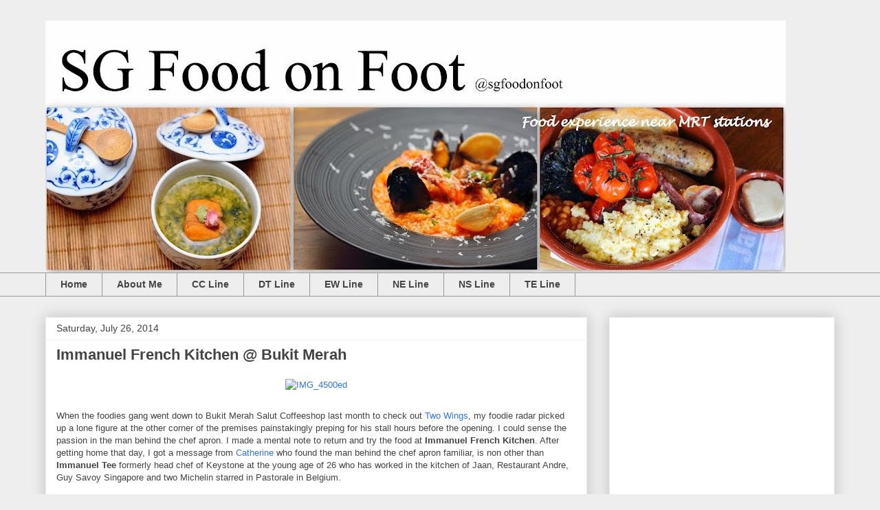

--- FILE ---
content_type: text/html; charset=UTF-8
request_url: https://www.sgfoodonfoot.com/2014/07/immanuel-french-kitchen-bukit-merah.html
body_size: 22652
content:
<!DOCTYPE html>
<html class='v2' dir='ltr' lang='en' xmlns='http://www.w3.org/1999/xhtml' xmlns:b='http://www.google.com/2005/gml/b' xmlns:data='http://www.google.com/2005/gml/data' xmlns:expr='http://www.google.com/2005/gml/expr'>
<head>
<link href='https://www.blogger.com/static/v1/widgets/335934321-css_bundle_v2.css' rel='stylesheet' type='text/css'/>
<meta content='width=1100' name='viewport'/>
<meta content='text/html; charset=UTF-8' http-equiv='Content-Type'/>
<meta content='blogger' name='generator'/>
<link href='https://www.sgfoodonfoot.com/favicon.ico' rel='icon' type='image/x-icon'/>
<link href='https://www.sgfoodonfoot.com/2014/07/immanuel-french-kitchen-bukit-merah.html' rel='canonical'/>
<link rel="alternate" type="application/atom+xml" title="SG Food on Foot  | Singapore Food Blog | Best Singapore Food | Singapore Food Reviews - Atom" href="https://www.sgfoodonfoot.com/feeds/posts/default" />
<link rel="alternate" type="application/rss+xml" title="SG Food on Foot  | Singapore Food Blog | Best Singapore Food | Singapore Food Reviews - RSS" href="https://www.sgfoodonfoot.com/feeds/posts/default?alt=rss" />
<link rel="service.post" type="application/atom+xml" title="SG Food on Foot  | Singapore Food Blog | Best Singapore Food | Singapore Food Reviews - Atom" href="https://www.blogger.com/feeds/8353581725436339155/posts/default" />

<link rel="alternate" type="application/atom+xml" title="SG Food on Foot  | Singapore Food Blog | Best Singapore Food | Singapore Food Reviews - Atom" href="https://www.sgfoodonfoot.com/feeds/6636361235767774009/comments/default" />
<!--Can't find substitution for tag [blog.ieCssRetrofitLinks]-->
<link href='https://farm6.staticflickr.com/5563/14735041665_b6a26d64fc_k.jpg' rel='image_src'/>
<meta content='https://www.sgfoodonfoot.com/2014/07/immanuel-french-kitchen-bukit-merah.html' property='og:url'/>
<meta content='Immanuel French Kitchen @ Bukit Merah' property='og:title'/>
<meta content='SG Food on Foot. Singapore Food Blog. Singapore Best Food near MRT stations. Singapore Food Review. Singapore Food Blogger. Top Food Influencers' property='og:description'/>
<meta content='https://lh3.googleusercontent.com/blogger_img_proxy/AEn0k_sDr_tcJdPfaOVEJw7dj0YH2h7SsU9mQ251LDSeojfW_D-h2suYjCvG3cZUR10HqkHRp8-JQBBy-Jerj_pvgMMUDVUYGA5yHd9pT1Y6l1wZl7aGds99tMLH9WiBW9SNY5eDnRc=w1200-h630-p-k-no-nu' property='og:image'/>
<title>SG Food on Foot  | Singapore Food Blog | Best Singapore Food | Singapore Food Reviews: Immanuel French Kitchen @ Bukit Merah</title>
<style id='page-skin-1' type='text/css'><!--
/*
-----------------------------------------------
Blogger Template Style
Name:     Awesome Inc.
Designer: Tina Chen
URL:      tinachen.org
----------------------------------------------- */
/* Variable definitions
====================
<Variable name="keycolor" description="Main Color" type="color" default="#ffffff"/>
<Group description="Page" selector="body">
<Variable name="body.font" description="Font" type="font"
default="normal normal 13px Arial, Tahoma, Helvetica, FreeSans, sans-serif"/>
<Variable name="body.background.color" description="Background Color" type="color" default="#000000"/>
<Variable name="body.text.color" description="Text Color" type="color" default="#ffffff"/>
</Group>
<Group description="Links" selector=".main-inner">
<Variable name="link.color" description="Link Color" type="color" default="#888888"/>
<Variable name="link.visited.color" description="Visited Color" type="color" default="#444444"/>
<Variable name="link.hover.color" description="Hover Color" type="color" default="#cccccc"/>
</Group>
<Group description="Blog Title" selector=".header h1">
<Variable name="header.font" description="Title Font" type="font"
default="normal bold 40px Arial, Tahoma, Helvetica, FreeSans, sans-serif"/>
<Variable name="header.text.color" description="Title Color" type="color" default="#444444" />
<Variable name="header.background.color" description="Header Background" type="color" default="transparent" />
</Group>
<Group description="Blog Description" selector=".header .description">
<Variable name="description.font" description="Font" type="font"
default="normal normal 14px Arial, Tahoma, Helvetica, FreeSans, sans-serif"/>
<Variable name="description.text.color" description="Text Color" type="color"
default="#444444" />
</Group>
<Group description="Tabs Text" selector=".tabs-inner .widget li a">
<Variable name="tabs.font" description="Font" type="font"
default="normal bold 14px Arial, Tahoma, Helvetica, FreeSans, sans-serif"/>
<Variable name="tabs.text.color" description="Text Color" type="color" default="#444444"/>
<Variable name="tabs.selected.text.color" description="Selected Color" type="color" default="#444444"/>
</Group>
<Group description="Tabs Background" selector=".tabs-outer .PageList">
<Variable name="tabs.background.color" description="Background Color" type="color" default="#141414"/>
<Variable name="tabs.selected.background.color" description="Selected Color" type="color" default="#444444"/>
<Variable name="tabs.border.color" description="Border Color" type="color" default="#eeeeee"/>
</Group>
<Group description="Date Header" selector=".main-inner .widget h2.date-header, .main-inner .widget h2.date-header span">
<Variable name="date.font" description="Font" type="font"
default="normal normal 14px Arial, Tahoma, Helvetica, FreeSans, sans-serif"/>
<Variable name="date.text.color" description="Text Color" type="color" default="#666666"/>
<Variable name="date.border.color" description="Border Color" type="color" default="#eeeeee"/>
</Group>
<Group description="Post Title" selector="h3.post-title, h4, h3.post-title a">
<Variable name="post.title.font" description="Font" type="font"
default="normal bold 22px Arial, Tahoma, Helvetica, FreeSans, sans-serif"/>
<Variable name="post.title.text.color" description="Text Color" type="color" default="#444444"/>
</Group>
<Group description="Post Background" selector=".post">
<Variable name="post.background.color" description="Background Color" type="color" default="#ffffff" />
<Variable name="post.border.color" description="Border Color" type="color" default="#eeeeee" />
<Variable name="post.border.bevel.color" description="Bevel Color" type="color" default="#eeeeee"/>
</Group>
<Group description="Gadget Title" selector="h2">
<Variable name="widget.title.font" description="Font" type="font"
default="normal bold 14px Arial, Tahoma, Helvetica, FreeSans, sans-serif"/>
<Variable name="widget.title.text.color" description="Text Color" type="color" default="#444444"/>
</Group>
<Group description="Gadget Text" selector=".sidebar .widget">
<Variable name="widget.font" description="Font" type="font"
default="normal normal 14px Arial, Tahoma, Helvetica, FreeSans, sans-serif"/>
<Variable name="widget.text.color" description="Text Color" type="color" default="#444444"/>
<Variable name="widget.alternate.text.color" description="Alternate Color" type="color" default="#666666"/>
</Group>
<Group description="Gadget Links" selector=".sidebar .widget">
<Variable name="widget.link.color" description="Link Color" type="color" default="#3778cd"/>
<Variable name="widget.link.visited.color" description="Visited Color" type="color" default="#4d469c"/>
<Variable name="widget.link.hover.color" description="Hover Color" type="color" default="#3778cd"/>
</Group>
<Group description="Gadget Background" selector=".sidebar .widget">
<Variable name="widget.background.color" description="Background Color" type="color" default="#141414"/>
<Variable name="widget.border.color" description="Border Color" type="color" default="#222222"/>
<Variable name="widget.border.bevel.color" description="Bevel Color" type="color" default="#000000"/>
</Group>
<Group description="Sidebar Background" selector=".column-left-inner .column-right-inner">
<Variable name="widget.outer.background.color" description="Background Color" type="color" default="transparent" />
</Group>
<Group description="Images" selector=".main-inner">
<Variable name="image.background.color" description="Background Color" type="color" default="transparent"/>
<Variable name="image.border.color" description="Border Color" type="color" default="transparent"/>
</Group>
<Group description="Feed" selector=".blog-feeds">
<Variable name="feed.text.color" description="Text Color" type="color" default="#444444"/>
</Group>
<Group description="Feed Links" selector=".blog-feeds">
<Variable name="feed.link.color" description="Link Color" type="color" default="#3778cd"/>
<Variable name="feed.link.visited.color" description="Visited Color" type="color" default="#4d469c"/>
<Variable name="feed.link.hover.color" description="Hover Color" type="color" default="#3778cd"/>
</Group>
<Group description="Pager" selector=".blog-pager">
<Variable name="pager.background.color" description="Background Color" type="color" default="#ffffff" />
</Group>
<Group description="Footer" selector=".footer-outer">
<Variable name="footer.background.color" description="Background Color" type="color" default="#ffffff" />
<Variable name="footer.text.color" description="Text Color" type="color" default="#444444" />
</Group>
<Variable name="title.shadow.spread" description="Title Shadow" type="length" default="-1px" min="-1px" max="100px"/>
<Variable name="body.background" description="Body Background" type="background"
color="#eeeeee"
default="$(color) none repeat scroll top left"/>
<Variable name="body.background.gradient.cap" description="Body Gradient Cap" type="url"
default="none"/>
<Variable name="body.background.size" description="Body Background Size" type="string" default="auto"/>
<Variable name="tabs.background.gradient" description="Tabs Background Gradient" type="url"
default="none"/>
<Variable name="header.background.gradient" description="Header Background Gradient" type="url" default="none" />
<Variable name="header.padding.top" description="Header Top Padding" type="length" default="22px" min="0" max="100px"/>
<Variable name="header.margin.top" description="Header Top Margin" type="length" default="0" min="0" max="100px"/>
<Variable name="header.margin.bottom" description="Header Bottom Margin" type="length" default="0" min="0" max="100px"/>
<Variable name="widget.padding.top" description="Widget Padding Top" type="length" default="8px" min="0" max="20px"/>
<Variable name="widget.padding.side" description="Widget Padding Side" type="length" default="15px" min="0" max="100px"/>
<Variable name="widget.outer.margin.top" description="Widget Top Margin" type="length" default="0" min="0" max="100px"/>
<Variable name="widget.outer.background.gradient" description="Gradient" type="url" default="none" />
<Variable name="widget.border.radius" description="Gadget Border Radius" type="length" default="0" min="0" max="100px"/>
<Variable name="outer.shadow.spread" description="Outer Shadow Size" type="length" default="0" min="0" max="100px"/>
<Variable name="date.header.border.radius.top" description="Date Header Border Radius Top" type="length" default="0" min="0" max="100px"/>
<Variable name="date.header.position" description="Date Header Position" type="length" default="15px" min="0" max="100px"/>
<Variable name="date.space" description="Date Space" type="length" default="30px" min="0" max="100px"/>
<Variable name="date.position" description="Date Float" type="string" default="static" />
<Variable name="date.padding.bottom" description="Date Padding Bottom" type="length" default="0" min="0" max="100px"/>
<Variable name="date.border.size" description="Date Border Size" type="length" default="0" min="0" max="10px"/>
<Variable name="date.background" description="Date Background" type="background" color="transparent"
default="$(color) none no-repeat scroll top left" />
<Variable name="date.first.border.radius.top" description="Date First top radius" type="length" default="0" min="0" max="100px"/>
<Variable name="date.last.space.bottom" description="Date Last Space Bottom" type="length"
default="20px" min="0" max="100px"/>
<Variable name="date.last.border.radius.bottom" description="Date Last bottom radius" type="length" default="0" min="0" max="100px"/>
<Variable name="post.first.padding.top" description="First Post Padding Top" type="length" default="0" min="0" max="100px"/>
<Variable name="image.shadow.spread" description="Image Shadow Size" type="length" default="0" min="0" max="100px"/>
<Variable name="image.border.radius" description="Image Border Radius" type="length" default="0" min="0" max="100px"/>
<Variable name="separator.outdent" description="Separator Outdent" type="length" default="15px" min="0" max="100px"/>
<Variable name="title.separator.border.size" description="Widget Title Border Size" type="length" default="1px" min="0" max="10px"/>
<Variable name="list.separator.border.size" description="List Separator Border Size" type="length" default="1px" min="0" max="10px"/>
<Variable name="shadow.spread" description="Shadow Size" type="length" default="0" min="0" max="100px"/>
<Variable name="startSide" description="Side where text starts in blog language" type="automatic" default="left"/>
<Variable name="endSide" description="Side where text ends in blog language" type="automatic" default="right"/>
<Variable name="date.side" description="Side where date header is placed" type="string" default="right"/>
<Variable name="pager.border.radius.top" description="Pager Border Top Radius" type="length" default="0" min="0" max="100px"/>
<Variable name="pager.space.top" description="Pager Top Space" type="length" default="1em" min="0" max="20em"/>
<Variable name="footer.background.gradient" description="Background Gradient" type="url" default="none" />
<Variable name="mobile.background.size" description="Mobile Background Size" type="string"
default="auto"/>
<Variable name="mobile.background.overlay" description="Mobile Background Overlay" type="string"
default="transparent none repeat scroll top left"/>
<Variable name="mobile.button.color" description="Mobile Button Color" type="color" default="#ffffff" />
*/
/* Content
----------------------------------------------- */
body {
font: normal normal 13px Arial, Tahoma, Helvetica, FreeSans, sans-serif;
color: #444444;
background: #eeeeee none repeat scroll top left;
}
html body .content-outer {
min-width: 0;
max-width: 100%;
width: 100%;
}
a:link {
text-decoration: none;
color: #3778cd;
}
a:visited {
text-decoration: none;
color: #4d469c;
}
a:hover {
text-decoration: underline;
color: #3778cd;
}
.body-fauxcolumn-outer .cap-top {
position: absolute;
z-index: 1;
height: 276px;
width: 100%;
background: transparent none repeat-x scroll top left;
_background-image: none;
}
/* Columns
----------------------------------------------- */
.content-inner {
padding: 0;
}
.header-inner .section {
margin: 0 16px;
}
.tabs-inner .section {
margin: 0 16px;
}
.main-inner {
padding-top: 30px;
}
.main-inner .column-center-inner,
.main-inner .column-left-inner,
.main-inner .column-right-inner {
padding: 0 5px;
}
*+html body .main-inner .column-center-inner {
margin-top: -30px;
}
#layout .main-inner .column-center-inner {
margin-top: 0;
}
/* Header
----------------------------------------------- */
.header-outer {
margin: 0 0 0 0;
background: transparent none repeat scroll 0 0;
}
.Header h1 {
font: normal bold 40px Arial, Tahoma, Helvetica, FreeSans, sans-serif;
color: #444444;
text-shadow: 0 0 -1px #000000;
}
.Header h1 a {
color: #444444;
}
.Header .description {
font: normal normal 14px Arial, Tahoma, Helvetica, FreeSans, sans-serif;
color: #444444;
}
.header-inner .Header .titlewrapper,
.header-inner .Header .descriptionwrapper {
padding-left: 0;
padding-right: 0;
margin-bottom: 0;
}
.header-inner .Header .titlewrapper {
padding-top: 22px;
}
<!-- Google tag (gtag.js) -->
<script async="async" src="https://www.googletagmanager.com/gtag/js?id=UA-34046143-2" ></script>
<script>
window.dataLayer = window.dataLayer || [];
function gtag(){dataLayer.push(arguments);}
gtag('js', new Date());
gtag('config', 'UA-34046143-2');
</script>
/* Tabs
----------------------------------------------- */
.tabs-outer {
overflow: hidden;
position: relative;
background: #eeeeee url(https://resources.blogblog.com/blogblog/data/1kt/awesomeinc/tabs_gradient_light.png) repeat scroll 0 0;
}
#layout .tabs-outer {
overflow: visible;
}
.tabs-cap-top, .tabs-cap-bottom {
position: absolute;
width: 100%;
border-top: 1px solid #999999;
}
.tabs-cap-bottom {
bottom: 0;
}
.tabs-inner .widget li a {
display: inline-block;
margin: 0;
padding: .6em 1.5em;
font: normal bold 14px Arial, Tahoma, Helvetica, FreeSans, sans-serif;
color: #444444;
border-top: 1px solid #999999;
border-bottom: 1px solid #999999;
border-left: 1px solid #999999;
height: 16px;
line-height: 16px;
}
.tabs-inner .widget li:last-child a {
border-right: 1px solid #999999;
}
.tabs-inner .widget li.selected a, .tabs-inner .widget li a:hover {
background: #666666 url(https://resources.blogblog.com/blogblog/data/1kt/awesomeinc/tabs_gradient_light.png) repeat-x scroll 0 -100px;
color: #ffffff;
}
/* Headings
----------------------------------------------- */
h2 {
font: normal bold 14px Arial, Tahoma, Helvetica, FreeSans, sans-serif;
color: #444444;
}
/* Widgets
----------------------------------------------- */
.main-inner .section {
margin: 0 27px;
padding: 0;
}
.main-inner .column-left-outer,
.main-inner .column-right-outer {
margin-top: 0;
}
#layout .main-inner .column-left-outer,
#layout .main-inner .column-right-outer {
margin-top: 0;
}
.main-inner .column-left-inner,
.main-inner .column-right-inner {
background: transparent none repeat 0 0;
-moz-box-shadow: 0 0 0 rgba(0, 0, 0, .2);
-webkit-box-shadow: 0 0 0 rgba(0, 0, 0, .2);
-goog-ms-box-shadow: 0 0 0 rgba(0, 0, 0, .2);
box-shadow: 0 0 0 rgba(0, 0, 0, .2);
-moz-border-radius: 0;
-webkit-border-radius: 0;
-goog-ms-border-radius: 0;
border-radius: 0;
}
#layout .main-inner .column-left-inner,
#layout .main-inner .column-right-inner {
margin-top: 0;
}
.sidebar .widget {
font: normal normal 14px Arial, Tahoma, Helvetica, FreeSans, sans-serif;
color: #444444;
}
.sidebar .widget a:link {
color: #3778cd;
}
.sidebar .widget a:visited {
color: #4d469c;
}
.sidebar .widget a:hover {
color: #3778cd;
}
.sidebar .widget h2 {
text-shadow: 0 0 -1px #000000;
}
.main-inner .widget {
background-color: #ffffff;
border: 1px solid #eeeeee;
padding: 0 15px 15px;
margin: 20px -16px;
-moz-box-shadow: 0 0 20px rgba(0, 0, 0, .2);
-webkit-box-shadow: 0 0 20px rgba(0, 0, 0, .2);
-goog-ms-box-shadow: 0 0 20px rgba(0, 0, 0, .2);
box-shadow: 0 0 20px rgba(0, 0, 0, .2);
-moz-border-radius: 0;
-webkit-border-radius: 0;
-goog-ms-border-radius: 0;
border-radius: 0;
}
.main-inner .widget h2 {
margin: 0 -15px;
padding: .6em 15px .5em;
border-bottom: 1px solid transparent;
}
.footer-inner .widget h2 {
padding: 0 0 .4em;
border-bottom: 1px solid transparent;
}
.main-inner .widget h2 + div, .footer-inner .widget h2 + div {
border-top: 1px solid #eeeeee;
padding-top: 8px;
}
.main-inner .widget .widget-content {
margin: 0 -15px;
padding: 7px 15px 0;
}
.main-inner .widget ul, .main-inner .widget #ArchiveList ul.flat {
margin: -8px -15px 0;
padding: 0;
list-style: none;
}
.main-inner .widget #ArchiveList {
margin: -8px 0 0;
}
.main-inner .widget ul li, .main-inner .widget #ArchiveList ul.flat li {
padding: .5em 15px;
text-indent: 0;
color: #666666;
border-top: 1px solid #eeeeee;
border-bottom: 1px solid transparent;
}
.main-inner .widget #ArchiveList ul li {
padding-top: .25em;
padding-bottom: .25em;
}
.main-inner .widget ul li:first-child, .main-inner .widget #ArchiveList ul.flat li:first-child {
border-top: none;
}
.main-inner .widget ul li:last-child, .main-inner .widget #ArchiveList ul.flat li:last-child {
border-bottom: none;
}
.post-body {
position: relative;
}
.main-inner .widget .post-body ul {
padding: 0 2.5em;
margin: .5em 0;
list-style: disc;
}
.main-inner .widget .post-body ul li {
padding: 0.25em 0;
margin-bottom: .25em;
color: #444444;
border: none;
}
.footer-inner .widget ul {
padding: 0;
list-style: none;
}
.widget .zippy {
color: #666666;
}
/* Posts
----------------------------------------------- */
body .main-inner .Blog {
padding: 0;
margin-bottom: 1em;
background-color: transparent;
border: none;
-moz-box-shadow: 0 0 0 rgba(0, 0, 0, 0);
-webkit-box-shadow: 0 0 0 rgba(0, 0, 0, 0);
-goog-ms-box-shadow: 0 0 0 rgba(0, 0, 0, 0);
box-shadow: 0 0 0 rgba(0, 0, 0, 0);
}
.main-inner .section:last-child .Blog:last-child {
padding: 0;
margin-bottom: 1em;
}
.main-inner .widget h2.date-header {
margin: 0 -15px 1px;
padding: 0 0 0 0;
font: normal normal 14px Arial, Tahoma, Helvetica, FreeSans, sans-serif;
color: #444444;
background: transparent none no-repeat scroll top left;
border-top: 0 solid #eeeeee;
border-bottom: 1px solid transparent;
-moz-border-radius-topleft: 0;
-moz-border-radius-topright: 0;
-webkit-border-top-left-radius: 0;
-webkit-border-top-right-radius: 0;
border-top-left-radius: 0;
border-top-right-radius: 0;
position: static;
bottom: 100%;
right: 15px;
text-shadow: 0 0 -1px #000000;
}
.main-inner .widget h2.date-header span {
font: normal normal 14px Arial, Tahoma, Helvetica, FreeSans, sans-serif;
display: block;
padding: .5em 15px;
border-left: 0 solid #eeeeee;
border-right: 0 solid #eeeeee;
}
.date-outer {
position: relative;
margin: 30px 0 20px;
padding: 0 15px;
background-color: #ffffff;
border: 1px solid #eeeeee;
-moz-box-shadow: 0 0 20px rgba(0, 0, 0, .2);
-webkit-box-shadow: 0 0 20px rgba(0, 0, 0, .2);
-goog-ms-box-shadow: 0 0 20px rgba(0, 0, 0, .2);
box-shadow: 0 0 20px rgba(0, 0, 0, .2);
-moz-border-radius: 0;
-webkit-border-radius: 0;
-goog-ms-border-radius: 0;
border-radius: 0;
}
.date-outer:first-child {
margin-top: 0;
}
.date-outer:last-child {
margin-bottom: 20px;
-moz-border-radius-bottomleft: 0;
-moz-border-radius-bottomright: 0;
-webkit-border-bottom-left-radius: 0;
-webkit-border-bottom-right-radius: 0;
-goog-ms-border-bottom-left-radius: 0;
-goog-ms-border-bottom-right-radius: 0;
border-bottom-left-radius: 0;
border-bottom-right-radius: 0;
}
.date-posts {
margin: 0 -15px;
padding: 0 15px;
clear: both;
}
.post-outer, .inline-ad {
border-top: 1px solid #eeeeee;
margin: 0 -15px;
padding: 15px 15px;
}
.post-outer {
padding-bottom: 10px;
}
.post-outer:first-child {
padding-top: 0;
border-top: none;
}
.post-outer:last-child, .inline-ad:last-child {
border-bottom: none;
}
.post-body {
position: relative;
}
.post-body img {
padding: 8px;
background: transparent;
border: 1px solid transparent;
-moz-box-shadow: 0 0 0 rgba(0, 0, 0, .2);
-webkit-box-shadow: 0 0 0 rgba(0, 0, 0, .2);
box-shadow: 0 0 0 rgba(0, 0, 0, .2);
-moz-border-radius: 0;
-webkit-border-radius: 0;
border-radius: 0;
}
h3.post-title, h4 {
font: normal bold 22px Arial, Tahoma, Helvetica, FreeSans, sans-serif;
color: #444444;
}
h3.post-title a {
font: normal bold 22px Arial, Tahoma, Helvetica, FreeSans, sans-serif;
color: #444444;
}
h3.post-title a:hover {
color: #3778cd;
text-decoration: underline;
}
.post-header {
margin: 0 0 1em;
}
.post-body {
line-height: 1.4;
}
.post-outer h2 {
color: #444444;
}
.post-footer {
margin: 1.5em 0 0;
}
#blog-pager {
padding: 15px;
font-size: 120%;
background-color: #ffffff;
border: 1px solid #eeeeee;
-moz-box-shadow: 0 0 20px rgba(0, 0, 0, .2);
-webkit-box-shadow: 0 0 20px rgba(0, 0, 0, .2);
-goog-ms-box-shadow: 0 0 20px rgba(0, 0, 0, .2);
box-shadow: 0 0 20px rgba(0, 0, 0, .2);
-moz-border-radius: 0;
-webkit-border-radius: 0;
-goog-ms-border-radius: 0;
border-radius: 0;
-moz-border-radius-topleft: 0;
-moz-border-radius-topright: 0;
-webkit-border-top-left-radius: 0;
-webkit-border-top-right-radius: 0;
-goog-ms-border-top-left-radius: 0;
-goog-ms-border-top-right-radius: 0;
border-top-left-radius: 0;
border-top-right-radius-topright: 0;
margin-top: 1em;
}
.blog-feeds, .post-feeds {
margin: 1em 0;
text-align: center;
color: #444444;
}
.blog-feeds a, .post-feeds a {
color: #3778cd;
}
.blog-feeds a:visited, .post-feeds a:visited {
color: #4d469c;
}
.blog-feeds a:hover, .post-feeds a:hover {
color: #3778cd;
}
.post-outer .comments {
margin-top: 2em;
}
/* Comments
----------------------------------------------- */
.comments .comments-content .icon.blog-author {
background-repeat: no-repeat;
background-image: url([data-uri]);
}
.comments .comments-content .loadmore a {
border-top: 1px solid #999999;
border-bottom: 1px solid #999999;
}
.comments .continue {
border-top: 2px solid #999999;
}
/* Footer
----------------------------------------------- */
.footer-outer {
margin: -20px 0 -1px;
padding: 20px 0 0;
color: #444444;
overflow: hidden;
}
.footer-fauxborder-left {
border-top: 1px solid #eeeeee;
background: #ffffff none repeat scroll 0 0;
-moz-box-shadow: 0 0 20px rgba(0, 0, 0, .2);
-webkit-box-shadow: 0 0 20px rgba(0, 0, 0, .2);
-goog-ms-box-shadow: 0 0 20px rgba(0, 0, 0, .2);
box-shadow: 0 0 20px rgba(0, 0, 0, .2);
margin: 0 -20px;
}
/* Mobile
----------------------------------------------- */
body.mobile {
background-size: auto;
}
.mobile .body-fauxcolumn-outer {
background: transparent none repeat scroll top left;
}
*+html body.mobile .main-inner .column-center-inner {
margin-top: 0;
}
.mobile .main-inner .widget {
padding: 0 0 15px;
}
.mobile .main-inner .widget h2 + div,
.mobile .footer-inner .widget h2 + div {
border-top: none;
padding-top: 0;
}
.mobile .footer-inner .widget h2 {
padding: 0.5em 0;
border-bottom: none;
}
.mobile .main-inner .widget .widget-content {
margin: 0;
padding: 7px 0 0;
}
.mobile .main-inner .widget ul,
.mobile .main-inner .widget #ArchiveList ul.flat {
margin: 0 -15px 0;
}
.mobile .main-inner .widget h2.date-header {
right: 0;
}
.mobile .date-header span {
padding: 0.4em 0;
}
.mobile .date-outer:first-child {
margin-bottom: 0;
border: 1px solid #eeeeee;
-moz-border-radius-topleft: 0;
-moz-border-radius-topright: 0;
-webkit-border-top-left-radius: 0;
-webkit-border-top-right-radius: 0;
-goog-ms-border-top-left-radius: 0;
-goog-ms-border-top-right-radius: 0;
border-top-left-radius: 0;
border-top-right-radius: 0;
}
.mobile .date-outer {
border-color: #eeeeee;
border-width: 0 1px 1px;
}
.mobile .date-outer:last-child {
margin-bottom: 0;
}
.mobile .main-inner {
padding: 0;
}
.mobile .header-inner .section {
margin: 0;
}
.mobile .post-outer, .mobile .inline-ad {
padding: 5px 0;
}
.mobile .tabs-inner .section {
margin: 0 10px;
}
.mobile .main-inner .widget h2 {
margin: 0;
padding: 0;
}
.mobile .main-inner .widget h2.date-header span {
padding: 0;
}
.mobile .main-inner .widget .widget-content {
margin: 0;
padding: 7px 0 0;
}
.mobile #blog-pager {
border: 1px solid transparent;
background: #ffffff none repeat scroll 0 0;
}
.mobile .main-inner .column-left-inner,
.mobile .main-inner .column-right-inner {
background: transparent none repeat 0 0;
-moz-box-shadow: none;
-webkit-box-shadow: none;
-goog-ms-box-shadow: none;
box-shadow: none;
}
.mobile .date-posts {
margin: 0;
padding: 0;
}
.mobile .footer-fauxborder-left {
margin: 0;
border-top: inherit;
}
.mobile .main-inner .section:last-child .Blog:last-child {
margin-bottom: 0;
}
.mobile-index-contents {
color: #444444;
}
.mobile .mobile-link-button {
background: #3778cd url(https://resources.blogblog.com/blogblog/data/1kt/awesomeinc/tabs_gradient_light.png) repeat scroll 0 0;
}
.mobile-link-button a:link, .mobile-link-button a:visited {
color: #ffffff;
}
.mobile .tabs-inner .PageList .widget-content {
background: transparent;
border-top: 1px solid;
border-color: #999999;
color: #444444;
}
.mobile .tabs-inner .PageList .widget-content .pagelist-arrow {
border-left: 1px solid #999999;
}

--></style>
<style id='template-skin-1' type='text/css'><!--
body {
min-width: 1180px;
}
.content-outer, .content-fauxcolumn-outer, .region-inner {
min-width: 1180px;
max-width: 1180px;
_width: 1180px;
}
.main-inner .columns {
padding-left: 0px;
padding-right: 360px;
}
.main-inner .fauxcolumn-center-outer {
left: 0px;
right: 360px;
/* IE6 does not respect left and right together */
_width: expression(this.parentNode.offsetWidth -
parseInt("0px") -
parseInt("360px") + 'px');
}
.main-inner .fauxcolumn-left-outer {
width: 0px;
}
.main-inner .fauxcolumn-right-outer {
width: 360px;
}
.main-inner .column-left-outer {
width: 0px;
right: 100%;
margin-left: -0px;
}
.main-inner .column-right-outer {
width: 360px;
margin-right: -360px;
}
#layout {
min-width: 0;
}
#layout .content-outer {
min-width: 0;
width: 800px;
}
#layout .region-inner {
min-width: 0;
width: auto;
}
body#layout div.add_widget {
padding: 8px;
}
body#layout div.add_widget a {
margin-left: 32px;
}
--></style>
<script type='text/javascript'>
        (function(i,s,o,g,r,a,m){i['GoogleAnalyticsObject']=r;i[r]=i[r]||function(){
        (i[r].q=i[r].q||[]).push(arguments)},i[r].l=1*new Date();a=s.createElement(o),
        m=s.getElementsByTagName(o)[0];a.async=1;a.src=g;m.parentNode.insertBefore(a,m)
        })(window,document,'script','https://www.google-analytics.com/analytics.js','ga');
        ga('create', 'UA-34046143-2', 'auto', 'blogger');
        ga('blogger.send', 'pageview');
      </script>
<link href='https://www.blogger.com/dyn-css/authorization.css?targetBlogID=8353581725436339155&amp;zx=6e216fa4-1f38-40c3-96f2-fa20bd793a32' media='none' onload='if(media!=&#39;all&#39;)media=&#39;all&#39;' rel='stylesheet'/><noscript><link href='https://www.blogger.com/dyn-css/authorization.css?targetBlogID=8353581725436339155&amp;zx=6e216fa4-1f38-40c3-96f2-fa20bd793a32' rel='stylesheet'/></noscript>
<meta name='google-adsense-platform-account' content='ca-host-pub-1556223355139109'/>
<meta name='google-adsense-platform-domain' content='blogspot.com'/>

<!-- data-ad-client=ca-pub-8953421764334399 -->

</head>
<body class='loading'>
<div class='navbar no-items section' id='navbar' name='Navbar'>
</div>
<div class='body-fauxcolumns'>
<div class='fauxcolumn-outer body-fauxcolumn-outer'>
<div class='cap-top'>
<div class='cap-left'></div>
<div class='cap-right'></div>
</div>
<div class='fauxborder-left'>
<div class='fauxborder-right'></div>
<div class='fauxcolumn-inner'>
</div>
</div>
<div class='cap-bottom'>
<div class='cap-left'></div>
<div class='cap-right'></div>
</div>
</div>
</div>
<div class='content'>
<div class='content-fauxcolumns'>
<div class='fauxcolumn-outer content-fauxcolumn-outer'>
<div class='cap-top'>
<div class='cap-left'></div>
<div class='cap-right'></div>
</div>
<div class='fauxborder-left'>
<div class='fauxborder-right'></div>
<div class='fauxcolumn-inner'>
</div>
</div>
<div class='cap-bottom'>
<div class='cap-left'></div>
<div class='cap-right'></div>
</div>
</div>
</div>
<div class='content-outer'>
<div class='content-cap-top cap-top'>
<div class='cap-left'></div>
<div class='cap-right'></div>
</div>
<div class='fauxborder-left content-fauxborder-left'>
<div class='fauxborder-right content-fauxborder-right'></div>
<div class='content-inner'>
<header>
<!-- Google tag (gtag.js) -->
<script async='async' src='https://www.googletagmanager.com/gtag/js?id=G-W3VPN60D6X'></script>
<script>
  window.dataLayer = window.dataLayer || [];
  function gtag(){dataLayer.push(arguments);}
  gtag('js', new Date());

  gtag('config', 'G-W3VPN60D6X');
</script>
<div class='header-outer'>
<div class='header-cap-top cap-top'>
<div class='cap-left'></div>
<div class='cap-right'></div>
</div>
<div class='fauxborder-left header-fauxborder-left'>
<div class='fauxborder-right header-fauxborder-right'></div>
<div class='region-inner header-inner'>
<div class='header section' id='header' name='Header'><div class='widget Header' data-version='1' id='Header1'>
<div id='header-inner'>
<a href='https://www.sgfoodonfoot.com/' style='display: block'>
<img alt='SG Food on Foot  | Singapore Food Blog | Best Singapore Food | Singapore Food Reviews' height='367px; ' id='Header1_headerimg' src='https://blogger.googleusercontent.com/img/b/R29vZ2xl/AVvXsEhncFVZGFjtJn32L-5Xdk7jiDfQCn8t23hKxiMa7fK1j5lcXtVyQZN5Fp6UDIxtkRaV7vkSAZHKF31d0KT0w_IP7E0xuQ72Xorl30BiJ2NKpIHHcBCm_MpmIQDMZPi84-YHm8GYmKQUzJKs/s1077/Banner1.jpg' style='display: block' width='1077px; '/>
</a>
</div>
</div></div>
</div>
</div>
<div class='header-cap-bottom cap-bottom'>
<div class='cap-left'></div>
<div class='cap-right'></div>
</div>
</div>
</header>
<div class='tabs-outer'>
<div class='tabs-cap-top cap-top'>
<div class='cap-left'></div>
<div class='cap-right'></div>
</div>
<div class='fauxborder-left tabs-fauxborder-left'>
<div class='fauxborder-right tabs-fauxborder-right'></div>
<div class='region-inner tabs-inner'>
<div class='tabs section' id='crosscol' name='Cross-Column'><div class='widget PageList' data-version='1' id='PageList1'>
<h2>Pages</h2>
<div class='widget-content'>
<ul>
<li>
<a href='https://www.sgfoodonfoot.com/'>Home</a>
</li>
<li>
<a href='https://www.sgfoodonfoot.com/p/about-me.html'>About Me</a>
</li>
<li>
<a href='https://www.sgfoodonfoot.com/p/cc-line_02.html'>CC Line</a>
</li>
<li>
<a href='https://www.sgfoodonfoot.com/p/dt-line.html'>DT Line</a>
</li>
<li>
<a href='https://www.sgfoodonfoot.com/p/ew-line.html'>EW Line</a>
</li>
<li>
<a href='https://www.sgfoodonfoot.com/p/ne-line_30.html'>NE Line</a>
</li>
<li>
<a href='https://www.sgfoodonfoot.com/p/ns-line.html'>NS Line</a>
</li>
<li>
<a href='https://www.sgfoodonfoot.com/p/te-line.html'>TE Line</a>
</li>
</ul>
<div class='clear'></div>
</div>
</div></div>
<div class='tabs no-items section' id='crosscol-overflow' name='Cross-Column 2'></div>
</div>
</div>
<div class='tabs-cap-bottom cap-bottom'>
<div class='cap-left'></div>
<div class='cap-right'></div>
</div>
</div>
<div class='main-outer'>
<div class='main-cap-top cap-top'>
<div class='cap-left'></div>
<div class='cap-right'></div>
</div>
<div class='fauxborder-left main-fauxborder-left'>
<div class='fauxborder-right main-fauxborder-right'></div>
<div class='region-inner main-inner'>
<div class='columns fauxcolumns'>
<div class='fauxcolumn-outer fauxcolumn-center-outer'>
<div class='cap-top'>
<div class='cap-left'></div>
<div class='cap-right'></div>
</div>
<div class='fauxborder-left'>
<div class='fauxborder-right'></div>
<div class='fauxcolumn-inner'>
</div>
</div>
<div class='cap-bottom'>
<div class='cap-left'></div>
<div class='cap-right'></div>
</div>
</div>
<div class='fauxcolumn-outer fauxcolumn-left-outer'>
<div class='cap-top'>
<div class='cap-left'></div>
<div class='cap-right'></div>
</div>
<div class='fauxborder-left'>
<div class='fauxborder-right'></div>
<div class='fauxcolumn-inner'>
</div>
</div>
<div class='cap-bottom'>
<div class='cap-left'></div>
<div class='cap-right'></div>
</div>
</div>
<div class='fauxcolumn-outer fauxcolumn-right-outer'>
<div class='cap-top'>
<div class='cap-left'></div>
<div class='cap-right'></div>
</div>
<div class='fauxborder-left'>
<div class='fauxborder-right'></div>
<div class='fauxcolumn-inner'>
</div>
</div>
<div class='cap-bottom'>
<div class='cap-left'></div>
<div class='cap-right'></div>
</div>
</div>
<!-- corrects IE6 width calculation -->
<div class='columns-inner'>
<div class='column-center-outer'>
<div class='column-center-inner'>
<div class='main section' id='main' name='Main'><div class='widget Blog' data-version='1' id='Blog1'>
<div class='blog-posts hfeed'>

          <div class="date-outer">
        
<h2 class='date-header'><span>Saturday, July 26, 2014</span></h2>

          <div class="date-posts">
        
<div class='post-outer'>
<div class='post hentry uncustomized-post-template' itemprop='blogPost' itemscope='itemscope' itemtype='http://schema.org/BlogPosting'>
<meta content='https://farm6.staticflickr.com/5563/14735041665_b6a26d64fc_k.jpg' itemprop='image_url'/>
<meta content='8353581725436339155' itemprop='blogId'/>
<meta content='6636361235767774009' itemprop='postId'/>
<a name='6636361235767774009'></a>
<h3 class='post-title entry-title' itemprop='name'>
Immanuel French Kitchen @ Bukit Merah
</h3>
<div class='post-header'>
<div class='post-header-line-1'></div>
</div>
<div class='post-body entry-content' id='post-body-6636361235767774009' itemprop='description articleBody'>
<div class="separator" style="clear: both; text-align: center;">
<a href="https://www.flickr.com/photos/dashtaz/14735041665" title="IMG_4500ed by Derrick Tan, on Flickr"><img alt="IMG_4500ed" height="426" src="https://farm6.staticflickr.com/5563/14735041665_b6a26d64fc_k.jpg" width="640" /></a></div>
<br />
When the foodies gang went down to Bukit Merah Salut Coffeeshop last month to check out <a href="http://www.sgfoodonfoot.com/2014/06/two-wings-bukit-merah.html">Two Wings</a>, my foodie radar picked up a lone figure at the other corner of the premises painstakingly preping for his stall hours before the opening. I could sense the passion in the man behind the chef apron. I made a mental note to return and try the food at <b>Immanuel French Kitchen</b>. After getting home that day, I got a message from <a href="http://www.camemberu.com/">Catherine</a>&nbsp;who found the man behind the chef apron familiar, is non other than <b>Immanuel Tee </b>formerly head chef of Keystone at the young age of 26 who has worked in the kitchen of Jaan, Restaurant Andre, Guy Savoy Singapore and two Michelin starred in Pastorale in Belgium. <br />
<br />
<div class="separator" style="clear: both; text-align: center;">
<a href="https://www.flickr.com/photos/dashtaz/14732641574" title="IMG_4518ed by Derrick Tan, on Flickr"><img alt="IMG_4518ed" height="640" src="https://farm6.staticflickr.com/5583/14732641574_902445a85a_k.jpg" width="426" /></a></div>
<div style="text-align: center;">
Duck Rillette <span style="color: red;">4/5</span></div>
<br />
I was quite surprised that I can get <b>Duck Rillette</b> ($8.60) at a coffeeshop stall servicing casual French cuisine, served with gherkin and bread. I applaud the serving of gherkin to go with the duck rillette fatness. This shows the thoughtfulness of the chef in his food and for his customers. I look forward to trying the chicken liver pate in my next visit.<br />
<br />
<div class="separator" style="clear: both; text-align: center;">
<a href="https://www.flickr.com/photos/dashtaz/14548384549" title="IMG_4511ed by Derrick Tan, on Flickr"><img alt="IMG_4511ed" height="426" src="https://farm4.staticflickr.com/3880/14548384549_3611b34679_k.jpg" width="640" /></a></div>
<div style="text-align: center;">
Foie Gras <span style="color: red;">3.8/5</span></div>
<br />
For me the <b>Foie Gras</b> ($12.60) coated with black miso, served with dashi and daikon noodle has it hits and misses. I can't expect more in the quality of the ingredient as we are not dining at a restaurant. I like the pairing of the sweet black miso with the creamy foie gras, accentuating the enjoyment to a new level. I only hope that the foie gras could be more seared on the sides instead.<br />
<br />
<div class="separator" style="clear: both; text-align: center;">
<a href="https://www.flickr.com/photos/dashtaz/14548352069" title="IMG_4522ed by Derrick Tan, on Flickr"><img alt="IMG_4522ed" height="426" src="https://farm6.staticflickr.com/5557/14548352069_729a45a244_k.jpg" width="640" /></a></div>
<div style="text-align: center;">
Frog <span style="color: red;">3.8/5</span></div>
<br />
The <b>Frog</b> ($12.60) sauteed with shallot, garlic and parsley received mixed opinions among the gang. While we all agreed on the butter aroma, some felt that the seasoning can be heavier. I thought otherwise then. If the seasoning is too strong, it will mask the natural mild sweetness of the frog.<br />
<br />
<div class="separator" style="clear: both; text-align: center;">
<a href="https://www.flickr.com/photos/dashtaz/14754848243" title="IMG_4519ed by Derrick Tan, on Flickr"><img alt="IMG_4519ed" height="426" src="https://farm3.staticflickr.com/2914/14754848243_142b47771d_k.jpg" width="640" /></a></div>
<div style="text-align: center;">
French Duck Leg Confit <span style="color: red;">3.5/5</span></div>
<br />
A classic French dish is the <b>French Duck Leg Confit </b>($15.90) that is served with mash potato, braised cabbage and au jus. I thought the braised cabbage was something very out of the norm and not French. Nevertheless, I did enjoy it. The fact that the braised cabbage comes with some acidity helped to cut through the gaminess and fatness of duck confit. The duck leg confit itself has a nice crispy skin while the meat could be more tender.<br />
<br />
<div class="separator" style="clear: both; text-align: center;">
<a href="https://www.flickr.com/photos/dashtaz/14548535547" title="IMG_4526ed by Derrick Tan, on Flickr"><img alt="IMG_4526ed" height="426" src="https://farm3.staticflickr.com/2931/14548535547_05ff48d255_k.jpg" width="640" /></a></div>
<div style="text-align: center;">
Pork Belly <span style="color: red;">4/5</span></div>
<br />
From the Foie Gras and now to the <b>Pork Belly</b> ($16.90) braised in Kakuni style shows that Immanuel likes to incorporate Japanese influence into his French cuisine. The braised pork belly is served with duxelle mushroom, onsen egg and potato foam. I like the interpretation of the pork belly but the portion seemed a bit small.<br />
<br />
Actually I am quite excited to chance upon Immanuel French Kitchen. I didn't expect that the humble little stall is actually run by a top chef who has bags of experience working into various top restaurants. I am sure with his culinary training and experience, it is not hard for him to helm any restaurant but he has chosen to sweat it out in a tidy space labouring his passion for his food. I look forward to Chef Immanuel bring his vision and cuisine to the next level.<br />
<br />
<br />
<b><span style="color: red;">[CLOSED]</span></b><br />
<b>Immanuel French Kitchen&nbsp;</b><br />
Blk 119 Bukit Merah Lane 1<br />
#01-40<br />
Singapore 151119<br />
Facebook: <a href="https://www.facebook.com/twowingsSG">https://www.facebook.com/immanuelfrenchkitchen</a><br />
Nearest MRT: Queenstown (EW Line), Redhill (EW Line)<br />
<br />
<b>Opening Hours:</b><br />
Tue-Sun: 12pm - 11pm<br />
(Closed on Mon)<br />
<br />
<b>Direction:</b><br />
1) Alight at Queenstown MRT station. Take Exit A. Walk to bus stop at Queenstown MRT station (Stop ID 11149). Take bus number 195. Alight 3 stops later. Walk to destination. Journey time about 8 minutes. <a href="http://www.streetdirectory.com/sg/hdb-bukit-merah/119-bukit-merah-lane-1-151119/3459_11408.html">[Map]</a><br />
<br />
2) Alight at Redhill MRT station. Take Exit A. Walk to bus stop opposite Redhill MRT station (Stop ID 10201). Take bus number 33 or 120. Alight 5 stops later. Walk to destination. Journey time 10 minutes. <a href="http://www.streetdirectory.com/sg/hdb-bukit-merah/119-bukit-merah-lane-1-151119/3459_11408.html">[Map]</a>
<div style='clear: both;'></div>
</div>
<div class='post-footer'>
<div class='post-footer-line post-footer-line-1'>
<span class='post-author vcard'>
Posted by
<span class='fn' itemprop='author' itemscope='itemscope' itemtype='http://schema.org/Person'>
<meta content='https://www.blogger.com/profile/02631532336636647832' itemprop='url'/>
<a class='g-profile' href='https://www.blogger.com/profile/02631532336636647832' rel='author' title='author profile'>
<span itemprop='name'>DerrickTan</span>
</a>
</span>
</span>
<span class='post-timestamp'>
at
<meta content='https://www.sgfoodonfoot.com/2014/07/immanuel-french-kitchen-bukit-merah.html' itemprop='url'/>
<a class='timestamp-link' href='https://www.sgfoodonfoot.com/2014/07/immanuel-french-kitchen-bukit-merah.html' rel='bookmark' title='permanent link'><abbr class='published' itemprop='datePublished' title='2014-07-26T02:25:00+08:00'>2:25&#8239;AM</abbr></a>
</span>
<span class='post-comment-link'>
</span>
<span class='post-icons'>
<span class='item-action'>
<a href='https://www.blogger.com/email-post/8353581725436339155/6636361235767774009' title='Email Post'>
<img alt='' class='icon-action' height='13' src='https://resources.blogblog.com/img/icon18_email.gif' width='18'/>
</a>
</span>
<span class='item-control blog-admin pid-436516008'>
<a href='https://www.blogger.com/post-edit.g?blogID=8353581725436339155&postID=6636361235767774009&from=pencil' title='Edit Post'>
<img alt='' class='icon-action' height='18' src='https://resources.blogblog.com/img/icon18_edit_allbkg.gif' width='18'/>
</a>
</span>
</span>
<div class='post-share-buttons goog-inline-block'>
<a class='goog-inline-block share-button sb-email' href='https://www.blogger.com/share-post.g?blogID=8353581725436339155&postID=6636361235767774009&target=email' target='_blank' title='Email This'><span class='share-button-link-text'>Email This</span></a><a class='goog-inline-block share-button sb-blog' href='https://www.blogger.com/share-post.g?blogID=8353581725436339155&postID=6636361235767774009&target=blog' onclick='window.open(this.href, "_blank", "height=270,width=475"); return false;' target='_blank' title='BlogThis!'><span class='share-button-link-text'>BlogThis!</span></a><a class='goog-inline-block share-button sb-twitter' href='https://www.blogger.com/share-post.g?blogID=8353581725436339155&postID=6636361235767774009&target=twitter' target='_blank' title='Share to X'><span class='share-button-link-text'>Share to X</span></a><a class='goog-inline-block share-button sb-facebook' href='https://www.blogger.com/share-post.g?blogID=8353581725436339155&postID=6636361235767774009&target=facebook' onclick='window.open(this.href, "_blank", "height=430,width=640"); return false;' target='_blank' title='Share to Facebook'><span class='share-button-link-text'>Share to Facebook</span></a><a class='goog-inline-block share-button sb-pinterest' href='https://www.blogger.com/share-post.g?blogID=8353581725436339155&postID=6636361235767774009&target=pinterest' target='_blank' title='Share to Pinterest'><span class='share-button-link-text'>Share to Pinterest</span></a>
</div>
</div>
<div class='post-footer-line post-footer-line-2'>
<span class='post-labels'>
Labels:
<a href='https://www.sgfoodonfoot.com/search/label/.Station%3A%20Queenstown' rel='tag'>.Station: Queenstown</a>,
<a href='https://www.sgfoodonfoot.com/search/label/.Station%3A%20Redhill' rel='tag'>.Station: Redhill</a>,
<a href='https://www.sgfoodonfoot.com/search/label/%23Line%3A%20EW%20Line' rel='tag'>#Line: EW Line</a>,
<a href='https://www.sgfoodonfoot.com/search/label/Braised%20Pork' rel='tag'>Braised Pork</a>,
<a href='https://www.sgfoodonfoot.com/search/label/Duck%20Confit' rel='tag'>Duck Confit</a>,
<a href='https://www.sgfoodonfoot.com/search/label/Duck%20Rilette' rel='tag'>Duck Rilette</a>,
<a href='https://www.sgfoodonfoot.com/search/label/Foie%20Gras' rel='tag'>Foie Gras</a>,
<a href='https://www.sgfoodonfoot.com/search/label/French%20Food' rel='tag'>French Food</a>,
<a href='https://www.sgfoodonfoot.com/search/label/Frog%20Leg' rel='tag'>Frog Leg</a>,
<a href='https://www.sgfoodonfoot.com/search/label/Media%20Invite' rel='tag'>Media Invite</a>,
<a href='https://www.sgfoodonfoot.com/search/label/Pork%20Belly' rel='tag'>Pork Belly</a>
</span>
</div>
<div class='post-footer-line post-footer-line-3'>
<span class='post-location'>
</span>
</div>
</div>
</div>
<div class='comments' id='comments'>
<a name='comments'></a>
<h4>6 comments:</h4>
<div class='comments-content'>
<script async='async' src='' type='text/javascript'></script>
<script type='text/javascript'>
    (function() {
      var items = null;
      var msgs = null;
      var config = {};

// <![CDATA[
      var cursor = null;
      if (items && items.length > 0) {
        cursor = parseInt(items[items.length - 1].timestamp) + 1;
      }

      var bodyFromEntry = function(entry) {
        var text = (entry &&
                    ((entry.content && entry.content.$t) ||
                     (entry.summary && entry.summary.$t))) ||
            '';
        if (entry && entry.gd$extendedProperty) {
          for (var k in entry.gd$extendedProperty) {
            if (entry.gd$extendedProperty[k].name == 'blogger.contentRemoved') {
              return '<span class="deleted-comment">' + text + '</span>';
            }
          }
        }
        return text;
      }

      var parse = function(data) {
        cursor = null;
        var comments = [];
        if (data && data.feed && data.feed.entry) {
          for (var i = 0, entry; entry = data.feed.entry[i]; i++) {
            var comment = {};
            // comment ID, parsed out of the original id format
            var id = /blog-(\d+).post-(\d+)/.exec(entry.id.$t);
            comment.id = id ? id[2] : null;
            comment.body = bodyFromEntry(entry);
            comment.timestamp = Date.parse(entry.published.$t) + '';
            if (entry.author && entry.author.constructor === Array) {
              var auth = entry.author[0];
              if (auth) {
                comment.author = {
                  name: (auth.name ? auth.name.$t : undefined),
                  profileUrl: (auth.uri ? auth.uri.$t : undefined),
                  avatarUrl: (auth.gd$image ? auth.gd$image.src : undefined)
                };
              }
            }
            if (entry.link) {
              if (entry.link[2]) {
                comment.link = comment.permalink = entry.link[2].href;
              }
              if (entry.link[3]) {
                var pid = /.*comments\/default\/(\d+)\?.*/.exec(entry.link[3].href);
                if (pid && pid[1]) {
                  comment.parentId = pid[1];
                }
              }
            }
            comment.deleteclass = 'item-control blog-admin';
            if (entry.gd$extendedProperty) {
              for (var k in entry.gd$extendedProperty) {
                if (entry.gd$extendedProperty[k].name == 'blogger.itemClass') {
                  comment.deleteclass += ' ' + entry.gd$extendedProperty[k].value;
                } else if (entry.gd$extendedProperty[k].name == 'blogger.displayTime') {
                  comment.displayTime = entry.gd$extendedProperty[k].value;
                }
              }
            }
            comments.push(comment);
          }
        }
        return comments;
      };

      var paginator = function(callback) {
        if (hasMore()) {
          var url = config.feed + '?alt=json&v=2&orderby=published&reverse=false&max-results=50';
          if (cursor) {
            url += '&published-min=' + new Date(cursor).toISOString();
          }
          window.bloggercomments = function(data) {
            var parsed = parse(data);
            cursor = parsed.length < 50 ? null
                : parseInt(parsed[parsed.length - 1].timestamp) + 1
            callback(parsed);
            window.bloggercomments = null;
          }
          url += '&callback=bloggercomments';
          var script = document.createElement('script');
          script.type = 'text/javascript';
          script.src = url;
          document.getElementsByTagName('head')[0].appendChild(script);
        }
      };
      var hasMore = function() {
        return !!cursor;
      };
      var getMeta = function(key, comment) {
        if ('iswriter' == key) {
          var matches = !!comment.author
              && comment.author.name == config.authorName
              && comment.author.profileUrl == config.authorUrl;
          return matches ? 'true' : '';
        } else if ('deletelink' == key) {
          return config.baseUri + '/comment/delete/'
               + config.blogId + '/' + comment.id;
        } else if ('deleteclass' == key) {
          return comment.deleteclass;
        }
        return '';
      };

      var replybox = null;
      var replyUrlParts = null;
      var replyParent = undefined;

      var onReply = function(commentId, domId) {
        if (replybox == null) {
          // lazily cache replybox, and adjust to suit this style:
          replybox = document.getElementById('comment-editor');
          if (replybox != null) {
            replybox.height = '250px';
            replybox.style.display = 'block';
            replyUrlParts = replybox.src.split('#');
          }
        }
        if (replybox && (commentId !== replyParent)) {
          replybox.src = '';
          document.getElementById(domId).insertBefore(replybox, null);
          replybox.src = replyUrlParts[0]
              + (commentId ? '&parentID=' + commentId : '')
              + '#' + replyUrlParts[1];
          replyParent = commentId;
        }
      };

      var hash = (window.location.hash || '#').substring(1);
      var startThread, targetComment;
      if (/^comment-form_/.test(hash)) {
        startThread = hash.substring('comment-form_'.length);
      } else if (/^c[0-9]+$/.test(hash)) {
        targetComment = hash.substring(1);
      }

      // Configure commenting API:
      var configJso = {
        'maxDepth': config.maxThreadDepth
      };
      var provider = {
        'id': config.postId,
        'data': items,
        'loadNext': paginator,
        'hasMore': hasMore,
        'getMeta': getMeta,
        'onReply': onReply,
        'rendered': true,
        'initComment': targetComment,
        'initReplyThread': startThread,
        'config': configJso,
        'messages': msgs
      };

      var render = function() {
        if (window.goog && window.goog.comments) {
          var holder = document.getElementById('comment-holder');
          window.goog.comments.render(holder, provider);
        }
      };

      // render now, or queue to render when library loads:
      if (window.goog && window.goog.comments) {
        render();
      } else {
        window.goog = window.goog || {};
        window.goog.comments = window.goog.comments || {};
        window.goog.comments.loadQueue = window.goog.comments.loadQueue || [];
        window.goog.comments.loadQueue.push(render);
      }
    })();
// ]]>
  </script>
<div id='comment-holder'>
<div class="comment-thread toplevel-thread"><ol id="top-ra"><li class="comment" id="c2922464785568620692"><div class="avatar-image-container"><img src="//www.blogger.com/img/blogger_logo_round_35.png" alt=""/></div><div class="comment-block"><div class="comment-header"><cite class="user"><a href="https://www.blogger.com/profile/05555473289512430295" rel="nofollow">Sihan</a></cite><span class="icon user "></span><span class="datetime secondary-text"><a rel="nofollow" href="https://www.sgfoodonfoot.com/2014/07/immanuel-french-kitchen-bukit-merah.html?showComment=1406426594168#c2922464785568620692">July 27, 2014 at 10:03&#8239;AM</a></span></div><p class="comment-content">Been seeing a spam of photos from this place and now I HAVE TO GO and try out that pork belly dish. thanks Derrick for covering the place!</p><span class="comment-actions secondary-text"><a class="comment-reply" target="_self" data-comment-id="2922464785568620692">Reply</a><span class="item-control blog-admin blog-admin pid-664953584"><a target="_self" href="https://www.blogger.com/comment/delete/8353581725436339155/2922464785568620692">Delete</a></span></span></div><div class="comment-replies"><div id="c2922464785568620692-rt" class="comment-thread inline-thread"><span class="thread-toggle thread-expanded"><span class="thread-arrow"></span><span class="thread-count"><a target="_self">Replies</a></span></span><ol id="c2922464785568620692-ra" class="thread-chrome thread-expanded"><div><li class="comment" id="c1808296904057783147"><div class="avatar-image-container"><img src="//www.blogger.com/img/blogger_logo_round_35.png" alt=""/></div><div class="comment-block"><div class="comment-header"><cite class="user"><a href="https://www.blogger.com/profile/02631532336636647832" rel="nofollow">DerrickTan</a></cite><span class="icon user blog-author"></span><span class="datetime secondary-text"><a rel="nofollow" href="https://www.sgfoodonfoot.com/2014/07/immanuel-french-kitchen-bukit-merah.html?showComment=1406483256007#c1808296904057783147">July 28, 2014 at 1:47&#8239;AM</a></span></div><p class="comment-content">Thanks for checking out my blog too :)</p><span class="comment-actions secondary-text"><span class="item-control blog-admin blog-admin pid-436516008"><a target="_self" href="https://www.blogger.com/comment/delete/8353581725436339155/1808296904057783147">Delete</a></span></span></div><div class="comment-replies"><div id="c1808296904057783147-rt" class="comment-thread inline-thread hidden"><span class="thread-toggle thread-expanded"><span class="thread-arrow"></span><span class="thread-count"><a target="_self">Replies</a></span></span><ol id="c1808296904057783147-ra" class="thread-chrome thread-expanded"><div></div><div id="c1808296904057783147-continue" class="continue"><a class="comment-reply" target="_self" data-comment-id="1808296904057783147">Reply</a></div></ol></div></div><div class="comment-replybox-single" id="c1808296904057783147-ce"></div></li></div><div id="c2922464785568620692-continue" class="continue"><a class="comment-reply" target="_self" data-comment-id="2922464785568620692">Reply</a></div></ol></div></div><div class="comment-replybox-single" id="c2922464785568620692-ce"></div></li><li class="comment" id="c8027130345561518195"><div class="avatar-image-container"><img src="//www.blogger.com/img/blogger_logo_round_35.png" alt=""/></div><div class="comment-block"><div class="comment-header"><cite class="user"><a href="https://www.blogger.com/profile/17435333726802869559" rel="nofollow">Unknown</a></cite><span class="icon user "></span><span class="datetime secondary-text"><a rel="nofollow" href="https://www.sgfoodonfoot.com/2014/07/immanuel-french-kitchen-bukit-merah.html?showComment=1406679448018#c8027130345561518195">July 30, 2014 at 8:17&#8239;AM</a></span></div><p class="comment-content">Immanuel French Kitchen and Two Wings share the same Facebook and website?</p><span class="comment-actions secondary-text"><a class="comment-reply" target="_self" data-comment-id="8027130345561518195">Reply</a><span class="item-control blog-admin blog-admin pid-1893382527"><a target="_self" href="https://www.blogger.com/comment/delete/8353581725436339155/8027130345561518195">Delete</a></span></span></div><div class="comment-replies"><div id="c8027130345561518195-rt" class="comment-thread inline-thread"><span class="thread-toggle thread-expanded"><span class="thread-arrow"></span><span class="thread-count"><a target="_self">Replies</a></span></span><ol id="c8027130345561518195-ra" class="thread-chrome thread-expanded"><div><li class="comment" id="c8066893765374041507"><div class="avatar-image-container"><img src="//www.blogger.com/img/blogger_logo_round_35.png" alt=""/></div><div class="comment-block"><div class="comment-header"><cite class="user"><a href="https://www.blogger.com/profile/02631532336636647832" rel="nofollow">DerrickTan</a></cite><span class="icon user blog-author"></span><span class="datetime secondary-text"><a rel="nofollow" href="https://www.sgfoodonfoot.com/2014/07/immanuel-french-kitchen-bukit-merah.html?showComment=1406686848097#c8066893765374041507">July 30, 2014 at 10:20&#8239;AM</a></span></div><p class="comment-content">My bad. Thank you for pointing out the error. </p><span class="comment-actions secondary-text"><span class="item-control blog-admin blog-admin pid-436516008"><a target="_self" href="https://www.blogger.com/comment/delete/8353581725436339155/8066893765374041507">Delete</a></span></span></div><div class="comment-replies"><div id="c8066893765374041507-rt" class="comment-thread inline-thread hidden"><span class="thread-toggle thread-expanded"><span class="thread-arrow"></span><span class="thread-count"><a target="_self">Replies</a></span></span><ol id="c8066893765374041507-ra" class="thread-chrome thread-expanded"><div></div><div id="c8066893765374041507-continue" class="continue"><a class="comment-reply" target="_self" data-comment-id="8066893765374041507">Reply</a></div></ol></div></div><div class="comment-replybox-single" id="c8066893765374041507-ce"></div></li></div><div id="c8027130345561518195-continue" class="continue"><a class="comment-reply" target="_self" data-comment-id="8027130345561518195">Reply</a></div></ol></div></div><div class="comment-replybox-single" id="c8027130345561518195-ce"></div></li><li class="comment" id="c1231314739795747912"><div class="avatar-image-container"><img src="//www.blogger.com/img/blogger_logo_round_35.png" alt=""/></div><div class="comment-block"><div class="comment-header"><cite class="user"><a href="https://www.blogger.com/profile/16506853727917525452" rel="nofollow">Unknown</a></cite><span class="icon user "></span><span class="datetime secondary-text"><a rel="nofollow" href="https://www.sgfoodonfoot.com/2014/07/immanuel-french-kitchen-bukit-merah.html?showComment=1410717584407#c1231314739795747912">September 15, 2014 at 1:59&#8239;AM</a></span></div><p class="comment-content">I have tried out the Foie Gras and Pork Belly today ! Foie Gras was so-so but Pork Belly was fantastic. However, do you consider it a real french cuisine or a fusion ??</p><span class="comment-actions secondary-text"><a class="comment-reply" target="_self" data-comment-id="1231314739795747912">Reply</a><span class="item-control blog-admin blog-admin pid-230124140"><a target="_self" href="https://www.blogger.com/comment/delete/8353581725436339155/1231314739795747912">Delete</a></span></span></div><div class="comment-replies"><div id="c1231314739795747912-rt" class="comment-thread inline-thread"><span class="thread-toggle thread-expanded"><span class="thread-arrow"></span><span class="thread-count"><a target="_self">Replies</a></span></span><ol id="c1231314739795747912-ra" class="thread-chrome thread-expanded"><div><li class="comment" id="c1650116227249461676"><div class="avatar-image-container"><img src="//www.blogger.com/img/blogger_logo_round_35.png" alt=""/></div><div class="comment-block"><div class="comment-header"><cite class="user"><a href="https://www.blogger.com/profile/02631532336636647832" rel="nofollow">DerrickTan</a></cite><span class="icon user blog-author"></span><span class="datetime secondary-text"><a rel="nofollow" href="https://www.sgfoodonfoot.com/2014/07/immanuel-french-kitchen-bukit-merah.html?showComment=1410745635284#c1650116227249461676">September 15, 2014 at 9:47&#8239;AM</a></span></div><p class="comment-content">I agreed with you on your take on the Foie Gras and Pork Belly. It will be more of a fusion especially more inclined to Japanese influenced.</p><span class="comment-actions secondary-text"><span class="item-control blog-admin blog-admin pid-436516008"><a target="_self" href="https://www.blogger.com/comment/delete/8353581725436339155/1650116227249461676">Delete</a></span></span></div><div class="comment-replies"><div id="c1650116227249461676-rt" class="comment-thread inline-thread hidden"><span class="thread-toggle thread-expanded"><span class="thread-arrow"></span><span class="thread-count"><a target="_self">Replies</a></span></span><ol id="c1650116227249461676-ra" class="thread-chrome thread-expanded"><div></div><div id="c1650116227249461676-continue" class="continue"><a class="comment-reply" target="_self" data-comment-id="1650116227249461676">Reply</a></div></ol></div></div><div class="comment-replybox-single" id="c1650116227249461676-ce"></div></li></div><div id="c1231314739795747912-continue" class="continue"><a class="comment-reply" target="_self" data-comment-id="1231314739795747912">Reply</a></div></ol></div></div><div class="comment-replybox-single" id="c1231314739795747912-ce"></div></li></ol><div id="top-continue" class="continue"><a class="comment-reply" target="_self">Add comment</a></div><div class="comment-replybox-thread" id="top-ce"></div><div class="loadmore hidden" data-post-id="6636361235767774009"><a target="_self">Load more...</a></div></div>
</div>
</div>
<p class='comment-footer'>
<div class='comment-form'>
<a name='comment-form'></a>
<p>
</p>
<a href='https://www.blogger.com/comment/frame/8353581725436339155?po=6636361235767774009&hl=en&saa=85391&origin=https://www.sgfoodonfoot.com' id='comment-editor-src'></a>
<iframe allowtransparency='true' class='blogger-iframe-colorize blogger-comment-from-post' frameborder='0' height='410px' id='comment-editor' name='comment-editor' src='' width='100%'></iframe>
<script src='https://www.blogger.com/static/v1/jsbin/2830521187-comment_from_post_iframe.js' type='text/javascript'></script>
<script type='text/javascript'>
      BLOG_CMT_createIframe('https://www.blogger.com/rpc_relay.html');
    </script>
</div>
</p>
<div id='backlinks-container'>
<div id='Blog1_backlinks-container'>
</div>
</div>
</div>
</div>
<div class='inline-ad'>
</div>

        </div></div>
      
</div>
<div class='blog-pager' id='blog-pager'>
<span id='blog-pager-newer-link'>
<a class='blog-pager-newer-link' href='https://www.sgfoodonfoot.com/2014/07/teadot-westgate.html' id='Blog1_blog-pager-newer-link' title='Newer Post'>Newer Post</a>
</span>
<span id='blog-pager-older-link'>
<a class='blog-pager-older-link' href='https://www.sgfoodonfoot.com/2014/07/irodori-japanese-restaurant-pomo-selegie.html' id='Blog1_blog-pager-older-link' title='Older Post'>Older Post</a>
</span>
<a class='home-link' href='https://www.sgfoodonfoot.com/'>Home</a>
</div>
<div class='clear'></div>
<div class='post-feeds'>
<div class='feed-links'>
Subscribe to:
<a class='feed-link' href='https://www.sgfoodonfoot.com/feeds/6636361235767774009/comments/default' target='_blank' type='application/atom+xml'>Post Comments (Atom)</a>
</div>
</div>
</div><div class='widget HTML' data-version='1' id='HTML1'>
<div class='widget-content'>
<script async="async" src="//pagead2.googlesyndication.com/pagead/js/adsbygoogle.js" ></script>
<ins class="adsbygoogle"
style="display:block"
data-ad-format="autorelaxed" data-ad-client="ca-pub-8953421764334399"
data-ad-slot="9130204322"></ins>
<script>
(adsbygoogle = window.adsbygoogle ||
[]).push({});
</script>
</div>
<div class='clear'></div>
</div></div>
</div>
</div>
<div class='column-left-outer'>
<div class='column-left-inner'>
<aside>
</aside>
</div>
</div>
<div class='column-right-outer'>
<div class='column-right-inner'>
<aside>
<div class='sidebar section' id='sidebar-right-1'><div class='widget HTML' data-version='1' id='HTML11'>
<div class='widget-content'>
<script async="async" src="//pagead2.googlesyndication.com/pagead/js/adsbygoogle.js" ></script>
<!-- Match Large Rectangle -->
<ins class="adsbygoogle"
     style="display:inline-block;width:300px;height:250px"
     data-ad-client="ca-pub-8953421764334399"
     data-ad-slot="3083670726"></ins>
<script>
(adsbygoogle = window.adsbygoogle || []).push({});
</script>
</div>
<div class='clear'></div>
</div><div class='widget AdSense' data-version='1' id='AdSense1'>
<div class='widget-content'>
<script async src="https://pagead2.googlesyndication.com/pagead/js/adsbygoogle.js"></script>
<!-- sgfoodonfoot_sidebar-right-1_AdSense1_1x1_as -->
<ins class="adsbygoogle"
     style="display:block"
     data-ad-client="ca-pub-8953421764334399"
     data-ad-host="ca-host-pub-1556223355139109"
     data-ad-slot="1581603541"
     data-ad-format="auto"
     data-full-width-responsive="true"></ins>
<script>
(adsbygoogle = window.adsbygoogle || []).push({});
</script>
<div class='clear'></div>
</div>
</div><div class='widget Subscribe' data-version='1' id='Subscribe1'>
<div style='white-space:nowrap'>
<h2 class='title'>Subscribe To SG Food on Foot</h2>
<div class='widget-content'>
<div class='subscribe-wrapper subscribe-type-POST'>
<div class='subscribe expanded subscribe-type-POST' id='SW_READER_LIST_Subscribe1POST' style='display:none;'>
<div class='top'>
<span class='inner' onclick='return(_SW_toggleReaderList(event, "Subscribe1POST"));'>
<img class='subscribe-dropdown-arrow' src='https://resources.blogblog.com/img/widgets/arrow_dropdown.gif'/>
<img align='absmiddle' alt='' border='0' class='feed-icon' src='https://resources.blogblog.com/img/icon_feed12.png'/>
Posts
</span>
<div class='feed-reader-links'>
<a class='feed-reader-link' href='https://www.netvibes.com/subscribe.php?url=https%3A%2F%2Fwww.sgfoodonfoot.com%2Ffeeds%2Fposts%2Fdefault' target='_blank'>
<img src='https://resources.blogblog.com/img/widgets/subscribe-netvibes.png'/>
</a>
<a class='feed-reader-link' href='https://add.my.yahoo.com/content?url=https%3A%2F%2Fwww.sgfoodonfoot.com%2Ffeeds%2Fposts%2Fdefault' target='_blank'>
<img src='https://resources.blogblog.com/img/widgets/subscribe-yahoo.png'/>
</a>
<a class='feed-reader-link' href='https://www.sgfoodonfoot.com/feeds/posts/default' target='_blank'>
<img align='absmiddle' class='feed-icon' src='https://resources.blogblog.com/img/icon_feed12.png'/>
                  Atom
                </a>
</div>
</div>
<div class='bottom'></div>
</div>
<div class='subscribe' id='SW_READER_LIST_CLOSED_Subscribe1POST' onclick='return(_SW_toggleReaderList(event, "Subscribe1POST"));'>
<div class='top'>
<span class='inner'>
<img class='subscribe-dropdown-arrow' src='https://resources.blogblog.com/img/widgets/arrow_dropdown.gif'/>
<span onclick='return(_SW_toggleReaderList(event, "Subscribe1POST"));'>
<img align='absmiddle' alt='' border='0' class='feed-icon' src='https://resources.blogblog.com/img/icon_feed12.png'/>
Posts
</span>
</span>
</div>
<div class='bottom'></div>
</div>
</div>
<div class='subscribe-wrapper subscribe-type-PER_POST'>
<div class='subscribe expanded subscribe-type-PER_POST' id='SW_READER_LIST_Subscribe1PER_POST' style='display:none;'>
<div class='top'>
<span class='inner' onclick='return(_SW_toggleReaderList(event, "Subscribe1PER_POST"));'>
<img class='subscribe-dropdown-arrow' src='https://resources.blogblog.com/img/widgets/arrow_dropdown.gif'/>
<img align='absmiddle' alt='' border='0' class='feed-icon' src='https://resources.blogblog.com/img/icon_feed12.png'/>
Comments
</span>
<div class='feed-reader-links'>
<a class='feed-reader-link' href='https://www.netvibes.com/subscribe.php?url=https%3A%2F%2Fwww.sgfoodonfoot.com%2Ffeeds%2F6636361235767774009%2Fcomments%2Fdefault' target='_blank'>
<img src='https://resources.blogblog.com/img/widgets/subscribe-netvibes.png'/>
</a>
<a class='feed-reader-link' href='https://add.my.yahoo.com/content?url=https%3A%2F%2Fwww.sgfoodonfoot.com%2Ffeeds%2F6636361235767774009%2Fcomments%2Fdefault' target='_blank'>
<img src='https://resources.blogblog.com/img/widgets/subscribe-yahoo.png'/>
</a>
<a class='feed-reader-link' href='https://www.sgfoodonfoot.com/feeds/6636361235767774009/comments/default' target='_blank'>
<img align='absmiddle' class='feed-icon' src='https://resources.blogblog.com/img/icon_feed12.png'/>
                  Atom
                </a>
</div>
</div>
<div class='bottom'></div>
</div>
<div class='subscribe' id='SW_READER_LIST_CLOSED_Subscribe1PER_POST' onclick='return(_SW_toggleReaderList(event, "Subscribe1PER_POST"));'>
<div class='top'>
<span class='inner'>
<img class='subscribe-dropdown-arrow' src='https://resources.blogblog.com/img/widgets/arrow_dropdown.gif'/>
<span onclick='return(_SW_toggleReaderList(event, "Subscribe1PER_POST"));'>
<img align='absmiddle' alt='' border='0' class='feed-icon' src='https://resources.blogblog.com/img/icon_feed12.png'/>
Comments
</span>
</span>
</div>
<div class='bottom'></div>
</div>
</div>
<div style='clear:both'></div>
</div>
</div>
<div class='clear'></div>
</div><div class='widget BlogSearch' data-version='1' id='BlogSearch1'>
<h2 class='title'>Search This Blog</h2>
<div class='widget-content'>
<div id='BlogSearch1_form'>
<form action='https://www.sgfoodonfoot.com/search' class='gsc-search-box' target='_top'>
<table cellpadding='0' cellspacing='0' class='gsc-search-box'>
<tbody>
<tr>
<td class='gsc-input'>
<input autocomplete='off' class='gsc-input' name='q' size='10' title='search' type='text' value=''/>
</td>
<td class='gsc-search-button'>
<input class='gsc-search-button' title='search' type='submit' value='Search'/>
</td>
</tr>
</tbody>
</table>
</form>
</div>
</div>
<div class='clear'></div>
</div><div class='widget BlogArchive' data-version='1' id='BlogArchive1'>
<h2>Blog Archive</h2>
<div class='widget-content'>
<div id='ArchiveList'>
<div id='BlogArchive1_ArchiveList'>
<select id='BlogArchive1_ArchiveMenu'>
<option value=''>Blog Archive</option>
<option value='https://www.sgfoodonfoot.com/2026/01/'>January 2026 (21)</option>
<option value='https://www.sgfoodonfoot.com/2025/12/'>December 2025 (28)</option>
<option value='https://www.sgfoodonfoot.com/2025/11/'>November 2025 (19)</option>
<option value='https://www.sgfoodonfoot.com/2025/10/'>October 2025 (26)</option>
<option value='https://www.sgfoodonfoot.com/2025/09/'>September 2025 (30)</option>
<option value='https://www.sgfoodonfoot.com/2025/08/'>August 2025 (28)</option>
<option value='https://www.sgfoodonfoot.com/2025/07/'>July 2025 (31)</option>
<option value='https://www.sgfoodonfoot.com/2025/06/'>June 2025 (30)</option>
<option value='https://www.sgfoodonfoot.com/2025/05/'>May 2025 (28)</option>
<option value='https://www.sgfoodonfoot.com/2025/04/'>April 2025 (30)</option>
<option value='https://www.sgfoodonfoot.com/2025/03/'>March 2025 (29)</option>
<option value='https://www.sgfoodonfoot.com/2025/02/'>February 2025 (26)</option>
<option value='https://www.sgfoodonfoot.com/2025/01/'>January 2025 (29)</option>
<option value='https://www.sgfoodonfoot.com/2024/12/'>December 2024 (27)</option>
<option value='https://www.sgfoodonfoot.com/2024/11/'>November 2024 (20)</option>
<option value='https://www.sgfoodonfoot.com/2024/10/'>October 2024 (30)</option>
<option value='https://www.sgfoodonfoot.com/2024/09/'>September 2024 (29)</option>
<option value='https://www.sgfoodonfoot.com/2024/08/'>August 2024 (29)</option>
<option value='https://www.sgfoodonfoot.com/2024/07/'>July 2024 (29)</option>
<option value='https://www.sgfoodonfoot.com/2024/06/'>June 2024 (25)</option>
<option value='https://www.sgfoodonfoot.com/2024/05/'>May 2024 (22)</option>
<option value='https://www.sgfoodonfoot.com/2024/04/'>April 2024 (18)</option>
<option value='https://www.sgfoodonfoot.com/2024/03/'>March 2024 (21)</option>
<option value='https://www.sgfoodonfoot.com/2024/02/'>February 2024 (19)</option>
<option value='https://www.sgfoodonfoot.com/2024/01/'>January 2024 (23)</option>
<option value='https://www.sgfoodonfoot.com/2023/12/'>December 2023 (23)</option>
<option value='https://www.sgfoodonfoot.com/2023/11/'>November 2023 (22)</option>
<option value='https://www.sgfoodonfoot.com/2023/10/'>October 2023 (29)</option>
<option value='https://www.sgfoodonfoot.com/2023/09/'>September 2023 (26)</option>
<option value='https://www.sgfoodonfoot.com/2023/08/'>August 2023 (22)</option>
<option value='https://www.sgfoodonfoot.com/2023/07/'>July 2023 (29)</option>
<option value='https://www.sgfoodonfoot.com/2023/06/'>June 2023 (26)</option>
<option value='https://www.sgfoodonfoot.com/2023/05/'>May 2023 (21)</option>
<option value='https://www.sgfoodonfoot.com/2023/04/'>April 2023 (23)</option>
<option value='https://www.sgfoodonfoot.com/2023/03/'>March 2023 (21)</option>
<option value='https://www.sgfoodonfoot.com/2023/02/'>February 2023 (14)</option>
<option value='https://www.sgfoodonfoot.com/2023/01/'>January 2023 (21)</option>
<option value='https://www.sgfoodonfoot.com/2022/12/'>December 2022 (17)</option>
<option value='https://www.sgfoodonfoot.com/2022/11/'>November 2022 (18)</option>
<option value='https://www.sgfoodonfoot.com/2022/10/'>October 2022 (21)</option>
<option value='https://www.sgfoodonfoot.com/2022/09/'>September 2022 (19)</option>
<option value='https://www.sgfoodonfoot.com/2022/08/'>August 2022 (22)</option>
<option value='https://www.sgfoodonfoot.com/2022/07/'>July 2022 (22)</option>
<option value='https://www.sgfoodonfoot.com/2022/06/'>June 2022 (18)</option>
<option value='https://www.sgfoodonfoot.com/2022/05/'>May 2022 (11)</option>
<option value='https://www.sgfoodonfoot.com/2022/04/'>April 2022 (19)</option>
<option value='https://www.sgfoodonfoot.com/2022/03/'>March 2022 (16)</option>
<option value='https://www.sgfoodonfoot.com/2022/02/'>February 2022 (14)</option>
<option value='https://www.sgfoodonfoot.com/2022/01/'>January 2022 (16)</option>
<option value='https://www.sgfoodonfoot.com/2021/12/'>December 2021 (14)</option>
<option value='https://www.sgfoodonfoot.com/2021/11/'>November 2021 (15)</option>
<option value='https://www.sgfoodonfoot.com/2021/10/'>October 2021 (15)</option>
<option value='https://www.sgfoodonfoot.com/2021/09/'>September 2021 (14)</option>
<option value='https://www.sgfoodonfoot.com/2021/08/'>August 2021 (8)</option>
<option value='https://www.sgfoodonfoot.com/2021/07/'>July 2021 (9)</option>
<option value='https://www.sgfoodonfoot.com/2021/06/'>June 2021 (4)</option>
<option value='https://www.sgfoodonfoot.com/2021/05/'>May 2021 (12)</option>
<option value='https://www.sgfoodonfoot.com/2021/04/'>April 2021 (14)</option>
<option value='https://www.sgfoodonfoot.com/2021/03/'>March 2021 (18)</option>
<option value='https://www.sgfoodonfoot.com/2021/02/'>February 2021 (16)</option>
<option value='https://www.sgfoodonfoot.com/2021/01/'>January 2021 (20)</option>
<option value='https://www.sgfoodonfoot.com/2020/12/'>December 2020 (17)</option>
<option value='https://www.sgfoodonfoot.com/2020/11/'>November 2020 (12)</option>
<option value='https://www.sgfoodonfoot.com/2020/10/'>October 2020 (16)</option>
<option value='https://www.sgfoodonfoot.com/2020/09/'>September 2020 (13)</option>
<option value='https://www.sgfoodonfoot.com/2020/08/'>August 2020 (16)</option>
<option value='https://www.sgfoodonfoot.com/2020/07/'>July 2020 (11)</option>
<option value='https://www.sgfoodonfoot.com/2020/06/'>June 2020 (3)</option>
<option value='https://www.sgfoodonfoot.com/2020/05/'>May 2020 (13)</option>
<option value='https://www.sgfoodonfoot.com/2020/04/'>April 2020 (9)</option>
<option value='https://www.sgfoodonfoot.com/2020/03/'>March 2020 (17)</option>
<option value='https://www.sgfoodonfoot.com/2020/02/'>February 2020 (17)</option>
<option value='https://www.sgfoodonfoot.com/2020/01/'>January 2020 (17)</option>
<option value='https://www.sgfoodonfoot.com/2019/12/'>December 2019 (19)</option>
<option value='https://www.sgfoodonfoot.com/2019/11/'>November 2019 (22)</option>
<option value='https://www.sgfoodonfoot.com/2019/10/'>October 2019 (27)</option>
<option value='https://www.sgfoodonfoot.com/2019/09/'>September 2019 (23)</option>
<option value='https://www.sgfoodonfoot.com/2019/08/'>August 2019 (20)</option>
<option value='https://www.sgfoodonfoot.com/2019/07/'>July 2019 (23)</option>
<option value='https://www.sgfoodonfoot.com/2019/06/'>June 2019 (24)</option>
<option value='https://www.sgfoodonfoot.com/2019/05/'>May 2019 (22)</option>
<option value='https://www.sgfoodonfoot.com/2019/04/'>April 2019 (26)</option>
<option value='https://www.sgfoodonfoot.com/2019/03/'>March 2019 (22)</option>
<option value='https://www.sgfoodonfoot.com/2019/02/'>February 2019 (20)</option>
<option value='https://www.sgfoodonfoot.com/2019/01/'>January 2019 (21)</option>
<option value='https://www.sgfoodonfoot.com/2018/12/'>December 2018 (26)</option>
<option value='https://www.sgfoodonfoot.com/2018/11/'>November 2018 (19)</option>
<option value='https://www.sgfoodonfoot.com/2018/10/'>October 2018 (26)</option>
<option value='https://www.sgfoodonfoot.com/2018/09/'>September 2018 (24)</option>
<option value='https://www.sgfoodonfoot.com/2018/08/'>August 2018 (22)</option>
<option value='https://www.sgfoodonfoot.com/2018/07/'>July 2018 (28)</option>
<option value='https://www.sgfoodonfoot.com/2018/06/'>June 2018 (23)</option>
<option value='https://www.sgfoodonfoot.com/2018/05/'>May 2018 (23)</option>
<option value='https://www.sgfoodonfoot.com/2018/04/'>April 2018 (25)</option>
<option value='https://www.sgfoodonfoot.com/2018/03/'>March 2018 (24)</option>
<option value='https://www.sgfoodonfoot.com/2018/02/'>February 2018 (21)</option>
<option value='https://www.sgfoodonfoot.com/2018/01/'>January 2018 (29)</option>
<option value='https://www.sgfoodonfoot.com/2017/12/'>December 2017 (26)</option>
<option value='https://www.sgfoodonfoot.com/2017/11/'>November 2017 (21)</option>
<option value='https://www.sgfoodonfoot.com/2017/10/'>October 2017 (24)</option>
<option value='https://www.sgfoodonfoot.com/2017/09/'>September 2017 (23)</option>
<option value='https://www.sgfoodonfoot.com/2017/08/'>August 2017 (25)</option>
<option value='https://www.sgfoodonfoot.com/2017/07/'>July 2017 (27)</option>
<option value='https://www.sgfoodonfoot.com/2017/06/'>June 2017 (25)</option>
<option value='https://www.sgfoodonfoot.com/2017/05/'>May 2017 (23)</option>
<option value='https://www.sgfoodonfoot.com/2017/04/'>April 2017 (20)</option>
<option value='https://www.sgfoodonfoot.com/2017/03/'>March 2017 (20)</option>
<option value='https://www.sgfoodonfoot.com/2017/02/'>February 2017 (21)</option>
<option value='https://www.sgfoodonfoot.com/2017/01/'>January 2017 (22)</option>
<option value='https://www.sgfoodonfoot.com/2016/12/'>December 2016 (23)</option>
<option value='https://www.sgfoodonfoot.com/2016/11/'>November 2016 (21)</option>
<option value='https://www.sgfoodonfoot.com/2016/10/'>October 2016 (21)</option>
<option value='https://www.sgfoodonfoot.com/2016/09/'>September 2016 (21)</option>
<option value='https://www.sgfoodonfoot.com/2016/08/'>August 2016 (22)</option>
<option value='https://www.sgfoodonfoot.com/2016/07/'>July 2016 (24)</option>
<option value='https://www.sgfoodonfoot.com/2016/06/'>June 2016 (26)</option>
<option value='https://www.sgfoodonfoot.com/2016/05/'>May 2016 (26)</option>
<option value='https://www.sgfoodonfoot.com/2016/04/'>April 2016 (27)</option>
<option value='https://www.sgfoodonfoot.com/2016/03/'>March 2016 (29)</option>
<option value='https://www.sgfoodonfoot.com/2016/02/'>February 2016 (25)</option>
<option value='https://www.sgfoodonfoot.com/2016/01/'>January 2016 (26)</option>
<option value='https://www.sgfoodonfoot.com/2015/12/'>December 2015 (28)</option>
<option value='https://www.sgfoodonfoot.com/2015/11/'>November 2015 (27)</option>
<option value='https://www.sgfoodonfoot.com/2015/10/'>October 2015 (29)</option>
<option value='https://www.sgfoodonfoot.com/2015/09/'>September 2015 (23)</option>
<option value='https://www.sgfoodonfoot.com/2015/08/'>August 2015 (25)</option>
<option value='https://www.sgfoodonfoot.com/2015/07/'>July 2015 (19)</option>
<option value='https://www.sgfoodonfoot.com/2015/06/'>June 2015 (17)</option>
<option value='https://www.sgfoodonfoot.com/2015/05/'>May 2015 (15)</option>
<option value='https://www.sgfoodonfoot.com/2015/04/'>April 2015 (19)</option>
<option value='https://www.sgfoodonfoot.com/2015/03/'>March 2015 (19)</option>
<option value='https://www.sgfoodonfoot.com/2015/02/'>February 2015 (16)</option>
<option value='https://www.sgfoodonfoot.com/2015/01/'>January 2015 (21)</option>
<option value='https://www.sgfoodonfoot.com/2014/12/'>December 2014 (16)</option>
<option value='https://www.sgfoodonfoot.com/2014/11/'>November 2014 (20)</option>
<option value='https://www.sgfoodonfoot.com/2014/10/'>October 2014 (22)</option>
<option value='https://www.sgfoodonfoot.com/2014/09/'>September 2014 (20)</option>
<option value='https://www.sgfoodonfoot.com/2014/08/'>August 2014 (24)</option>
<option value='https://www.sgfoodonfoot.com/2014/07/'>July 2014 (27)</option>
<option value='https://www.sgfoodonfoot.com/2014/06/'>June 2014 (26)</option>
<option value='https://www.sgfoodonfoot.com/2014/05/'>May 2014 (27)</option>
<option value='https://www.sgfoodonfoot.com/2014/04/'>April 2014 (20)</option>
<option value='https://www.sgfoodonfoot.com/2014/03/'>March 2014 (25)</option>
<option value='https://www.sgfoodonfoot.com/2014/02/'>February 2014 (19)</option>
<option value='https://www.sgfoodonfoot.com/2014/01/'>January 2014 (23)</option>
<option value='https://www.sgfoodonfoot.com/2013/12/'>December 2013 (24)</option>
<option value='https://www.sgfoodonfoot.com/2013/11/'>November 2013 (19)</option>
<option value='https://www.sgfoodonfoot.com/2013/10/'>October 2013 (22)</option>
<option value='https://www.sgfoodonfoot.com/2013/09/'>September 2013 (20)</option>
<option value='https://www.sgfoodonfoot.com/2013/08/'>August 2013 (21)</option>
<option value='https://www.sgfoodonfoot.com/2013/07/'>July 2013 (17)</option>
<option value='https://www.sgfoodonfoot.com/2013/06/'>June 2013 (16)</option>
<option value='https://www.sgfoodonfoot.com/2013/05/'>May 2013 (14)</option>
<option value='https://www.sgfoodonfoot.com/2013/04/'>April 2013 (19)</option>
<option value='https://www.sgfoodonfoot.com/2013/03/'>March 2013 (16)</option>
<option value='https://www.sgfoodonfoot.com/2013/02/'>February 2013 (12)</option>
<option value='https://www.sgfoodonfoot.com/2013/01/'>January 2013 (14)</option>
<option value='https://www.sgfoodonfoot.com/2012/12/'>December 2012 (20)</option>
<option value='https://www.sgfoodonfoot.com/2012/11/'>November 2012 (17)</option>
<option value='https://www.sgfoodonfoot.com/2012/10/'>October 2012 (14)</option>
<option value='https://www.sgfoodonfoot.com/2012/09/'>September 2012 (14)</option>
<option value='https://www.sgfoodonfoot.com/2012/08/'>August 2012 (20)</option>
<option value='https://www.sgfoodonfoot.com/2012/07/'>July 2012 (15)</option>
<option value='https://www.sgfoodonfoot.com/2012/06/'>June 2012 (15)</option>
<option value='https://www.sgfoodonfoot.com/2012/05/'>May 2012 (17)</option>
<option value='https://www.sgfoodonfoot.com/2012/04/'>April 2012 (16)</option>
<option value='https://www.sgfoodonfoot.com/2012/03/'>March 2012 (6)</option>
<option value='https://www.sgfoodonfoot.com/2012/02/'>February 2012 (7)</option>
<option value='https://www.sgfoodonfoot.com/2012/01/'>January 2012 (6)</option>
<option value='https://www.sgfoodonfoot.com/2011/12/'>December 2011 (12)</option>
<option value='https://www.sgfoodonfoot.com/2011/11/'>November 2011 (14)</option>
<option value='https://www.sgfoodonfoot.com/2011/10/'>October 2011 (16)</option>
<option value='https://www.sgfoodonfoot.com/2011/09/'>September 2011 (9)</option>
<option value='https://www.sgfoodonfoot.com/2011/08/'>August 2011 (12)</option>
<option value='https://www.sgfoodonfoot.com/2011/07/'>July 2011 (8)</option>
<option value='https://www.sgfoodonfoot.com/2011/06/'>June 2011 (11)</option>
<option value='https://www.sgfoodonfoot.com/2011/05/'>May 2011 (11)</option>
<option value='https://www.sgfoodonfoot.com/2011/04/'>April 2011 (11)</option>
<option value='https://www.sgfoodonfoot.com/2011/03/'>March 2011 (10)</option>
<option value='https://www.sgfoodonfoot.com/2011/02/'>February 2011 (12)</option>
<option value='https://www.sgfoodonfoot.com/2011/01/'>January 2011 (17)</option>
<option value='https://www.sgfoodonfoot.com/2010/12/'>December 2010 (16)</option>
<option value='https://www.sgfoodonfoot.com/2010/11/'>November 2010 (10)</option>
<option value='https://www.sgfoodonfoot.com/2010/10/'>October 2010 (21)</option>
<option value='https://www.sgfoodonfoot.com/2010/09/'>September 2010 (21)</option>
<option value='https://www.sgfoodonfoot.com/2010/08/'>August 2010 (24)</option>
<option value='https://www.sgfoodonfoot.com/2010/07/'>July 2010 (36)</option>
<option value='https://www.sgfoodonfoot.com/2010/06/'>June 2010 (19)</option>
<option value='https://www.sgfoodonfoot.com/2010/05/'>May 2010 (14)</option>
<option value='https://www.sgfoodonfoot.com/2010/04/'>April 2010 (15)</option>
<option value='https://www.sgfoodonfoot.com/2010/03/'>March 2010 (13)</option>
<option value='https://www.sgfoodonfoot.com/2010/02/'>February 2010 (6)</option>
<option value='https://www.sgfoodonfoot.com/2010/01/'>January 2010 (3)</option>
</select>
</div>
</div>
<div class='clear'></div>
</div>
</div><div class='widget Label' data-version='1' id='Label1'>
<h2>Labels</h2>
<div class='widget-content list-label-widget-content'>
<ul>
<li>
<a dir='ltr' href='https://www.sgfoodonfoot.com/search/label/%23Line%3A%20CC%20Line'>#Line: CC Line</a>
<span dir='ltr'>(933)</span>
</li>
<li>
<a dir='ltr' href='https://www.sgfoodonfoot.com/search/label/%23Line%3A%20DT%20Line'>#Line: DT Line</a>
<span dir='ltr'>(786)</span>
</li>
<li>
<a dir='ltr' href='https://www.sgfoodonfoot.com/search/label/%23Line%3A%20EW%20Line'>#Line: EW Line</a>
<span dir='ltr'>(1531)</span>
</li>
<li>
<a dir='ltr' href='https://www.sgfoodonfoot.com/search/label/%23Line%3A%20NE%20Line'>#Line: NE Line</a>
<span dir='ltr'>(709)</span>
</li>
<li>
<a dir='ltr' href='https://www.sgfoodonfoot.com/search/label/%23Line%3A%20NS%20Line'>#Line: NS Line</a>
<span dir='ltr'>(1111)</span>
</li>
<li>
<a dir='ltr' href='https://www.sgfoodonfoot.com/search/label/%23Line%3A%20TE%20Line'>#Line: TE Line</a>
<span dir='ltr'>(329)</span>
</li>
<li>
<a dir='ltr' href='https://www.sgfoodonfoot.com/search/label/.LRT%3A%20Farmway'>.LRT: Farmway</a>
<span dir='ltr'>(1)</span>
</li>
<li>
<a dir='ltr' href='https://www.sgfoodonfoot.com/search/label/.LRT%3A%20Thanggam'>.LRT: Thanggam</a>
<span dir='ltr'>(1)</span>
</li>
<li>
<a dir='ltr' href='https://www.sgfoodonfoot.com/search/label/.Station%3A%20Admiralty'>.Station: Admiralty</a>
<span dir='ltr'>(3)</span>
</li>
<li>
<a dir='ltr' href='https://www.sgfoodonfoot.com/search/label/.Station%3A%20Aljunied'>.Station: Aljunied</a>
<span dir='ltr'>(22)</span>
</li>
<li>
<a dir='ltr' href='https://www.sgfoodonfoot.com/search/label/.Station%3A%20Ang%20Mo%20Kio'>.Station: Ang Mo Kio</a>
<span dir='ltr'>(21)</span>
</li>
<li>
<a dir='ltr' href='https://www.sgfoodonfoot.com/search/label/.Station%3A%20Bayfront'>.Station: Bayfront</a>
<span dir='ltr'>(29)</span>
</li>
<li>
<a dir='ltr' href='https://www.sgfoodonfoot.com/search/label/.Station%3A%20Beauty%20World'>.Station: Beauty World</a>
<span dir='ltr'>(21)</span>
</li>
<li>
<a dir='ltr' href='https://www.sgfoodonfoot.com/search/label/.Station%3A%20Bedok'>.Station: Bedok</a>
<span dir='ltr'>(27)</span>
</li>
<li>
<a dir='ltr' href='https://www.sgfoodonfoot.com/search/label/.Station%3A%20Bencoolen'>.Station: Bencoolen</a>
<span dir='ltr'>(13)</span>
</li>
<li>
<a dir='ltr' href='https://www.sgfoodonfoot.com/search/label/.Station%3A%20Bendemeer'>.Station: Bendemeer</a>
<span dir='ltr'>(11)</span>
</li>
<li>
<a dir='ltr' href='https://www.sgfoodonfoot.com/search/label/.Station%3A%20Bishan'>.Station: Bishan</a>
<span dir='ltr'>(5)</span>
</li>
<li>
<a dir='ltr' href='https://www.sgfoodonfoot.com/search/label/.Station%3A%20Boon%20Keng'>.Station: Boon Keng</a>
<span dir='ltr'>(18)</span>
</li>
<li>
<a dir='ltr' href='https://www.sgfoodonfoot.com/search/label/.Station%3A%20Boon%20Lay'>.Station: Boon Lay</a>
<span dir='ltr'>(14)</span>
</li>
<li>
<a dir='ltr' href='https://www.sgfoodonfoot.com/search/label/.Station%3A%20Botanic%20Gardens'>.Station: Botanic Gardens</a>
<span dir='ltr'>(18)</span>
</li>
<li>
<a dir='ltr' href='https://www.sgfoodonfoot.com/search/label/.Station%3A%20Braddell'>.Station: Braddell</a>
<span dir='ltr'>(18)</span>
</li>
<li>
<a dir='ltr' href='https://www.sgfoodonfoot.com/search/label/.Station%3A%20Bras%20Basah'>.Station: Bras Basah</a>
<span dir='ltr'>(46)</span>
</li>
<li>
<a dir='ltr' href='https://www.sgfoodonfoot.com/search/label/.Station%3A%20Bugis'>.Station: Bugis</a>
<span dir='ltr'>(152)</span>
</li>
<li>
<a dir='ltr' href='https://www.sgfoodonfoot.com/search/label/.Station%3A%20Bukit%20Batok'>.Station: Bukit Batok</a>
<span dir='ltr'>(23)</span>
</li>
<li>
<a dir='ltr' href='https://www.sgfoodonfoot.com/search/label/.Station%3A%20Bukit%20Gombak'>.Station: Bukit Gombak</a>
<span dir='ltr'>(1)</span>
</li>
<li>
<a dir='ltr' href='https://www.sgfoodonfoot.com/search/label/.Station%3A%20Bukit%20Panjang'>.Station: Bukit Panjang</a>
<span dir='ltr'>(4)</span>
</li>
<li>
<a dir='ltr' href='https://www.sgfoodonfoot.com/search/label/.Station%3A%20Buona%20Vista'>.Station: Buona Vista</a>
<span dir='ltr'>(48)</span>
</li>
<li>
<a dir='ltr' href='https://www.sgfoodonfoot.com/search/label/.Station%3A%20Changi%20Airport'>.Station: Changi Airport</a>
<span dir='ltr'>(67)</span>
</li>
<li>
<a dir='ltr' href='https://www.sgfoodonfoot.com/search/label/.Station%3A%20Chinatown'>.Station: Chinatown</a>
<span dir='ltr'>(123)</span>
</li>
<li>
<a dir='ltr' href='https://www.sgfoodonfoot.com/search/label/.Station%3A%20Chinese%20Garden'>.Station: Chinese Garden</a>
<span dir='ltr'>(11)</span>
</li>
<li>
<a dir='ltr' href='https://www.sgfoodonfoot.com/search/label/.Station%3A%20Choa%20Chu%20Kang'>.Station: Choa Chu Kang</a>
<span dir='ltr'>(7)</span>
</li>
<li>
<a dir='ltr' href='https://www.sgfoodonfoot.com/search/label/.Station%3A%20City%20Hall'>.Station: City Hall</a>
<span dir='ltr'>(168)</span>
</li>
<li>
<a dir='ltr' href='https://www.sgfoodonfoot.com/search/label/.Station%3A%20Clarke%20Quay'>.Station: Clarke Quay</a>
<span dir='ltr'>(134)</span>
</li>
<li>
<a dir='ltr' href='https://www.sgfoodonfoot.com/search/label/.Station%3A%20Clementi'>.Station: Clementi</a>
<span dir='ltr'>(91)</span>
</li>
<li>
<a dir='ltr' href='https://www.sgfoodonfoot.com/search/label/.Station%3A%20Commonwealth'>.Station: Commonwealth</a>
<span dir='ltr'>(12)</span>
</li>
<li>
<a dir='ltr' href='https://www.sgfoodonfoot.com/search/label/.Station%3A%20Dakota'>.Station: Dakota</a>
<span dir='ltr'>(77)</span>
</li>
<li>
<a dir='ltr' href='https://www.sgfoodonfoot.com/search/label/.Station%3A%20Dhoby%20Ghaut'>.Station: Dhoby Ghaut</a>
<span dir='ltr'>(40)</span>
</li>
<li>
<a dir='ltr' href='https://www.sgfoodonfoot.com/search/label/.Station%3A%20Dover'>.Station: Dover</a>
<span dir='ltr'>(7)</span>
</li>
<li>
<a dir='ltr' href='https://www.sgfoodonfoot.com/search/label/.Station%3A%20Downtown'>.Station: Downtown</a>
<span dir='ltr'>(43)</span>
</li>
<li>
<a dir='ltr' href='https://www.sgfoodonfoot.com/search/label/.Station%3A%20Esplanade'>.Station: Esplanade</a>
<span dir='ltr'>(133)</span>
</li>
<li>
<a dir='ltr' href='https://www.sgfoodonfoot.com/search/label/.Station%3A%20Eunos'>.Station: Eunos</a>
<span dir='ltr'>(18)</span>
</li>
<li>
<a dir='ltr' href='https://www.sgfoodonfoot.com/search/label/.Station%3A%20Expo'>.Station: Expo</a>
<span dir='ltr'>(4)</span>
</li>
<li>
<a dir='ltr' href='https://www.sgfoodonfoot.com/search/label/.Station%3A%20Farrer%20Park'>.Station: Farrer Park</a>
<span dir='ltr'>(70)</span>
</li>
<li>
<a dir='ltr' href='https://www.sgfoodonfoot.com/search/label/.Station%3A%20Farrer%20Road'>.Station: Farrer Road</a>
<span dir='ltr'>(15)</span>
</li>
<li>
<a dir='ltr' href='https://www.sgfoodonfoot.com/search/label/.Station%3A%20Fort%20Canning'>.Station: Fort Canning</a>
<span dir='ltr'>(59)</span>
</li>
<li>
<a dir='ltr' href='https://www.sgfoodonfoot.com/search/label/.Station%3A%20Geylang%20Bahru'>.Station: Geylang Bahru</a>
<span dir='ltr'>(8)</span>
</li>
<li>
<a dir='ltr' href='https://www.sgfoodonfoot.com/search/label/.Station%3A%20Great%20World'>.Station: Great World</a>
<span dir='ltr'>(14)</span>
</li>
<li>
<a dir='ltr' href='https://www.sgfoodonfoot.com/search/label/.Station%3A%20Havelock'>.Station: Havelock</a>
<span dir='ltr'>(27)</span>
</li>
<li>
<a dir='ltr' href='https://www.sgfoodonfoot.com/search/label/.Station%3A%20Haw%20Par%20Villa'>.Station: Haw Par Villa</a>
<span dir='ltr'>(9)</span>
</li>
<li>
<a dir='ltr' href='https://www.sgfoodonfoot.com/search/label/.Station%3A%20Hillview'>.Station: Hillview</a>
<span dir='ltr'>(12)</span>
</li>
<li>
<a dir='ltr' href='https://www.sgfoodonfoot.com/search/label/.Station%3A%20Holland%20Village'>.Station: Holland Village</a>
<span dir='ltr'>(57)</span>
</li>
<li>
<a dir='ltr' href='https://www.sgfoodonfoot.com/search/label/.Station%3A%20Hougang'>.Station: Hougang</a>
<span dir='ltr'>(11)</span>
</li>
<li>
<a dir='ltr' href='https://www.sgfoodonfoot.com/search/label/.Station%3A%20Jalan%20Besar'>.Station: Jalan Besar</a>
<span dir='ltr'>(11)</span>
</li>
<li>
<a dir='ltr' href='https://www.sgfoodonfoot.com/search/label/.Station%3A%20Joo%20Koon'>.Station: Joo Koon</a>
<span dir='ltr'>(2)</span>
</li>
<li>
<a dir='ltr' href='https://www.sgfoodonfoot.com/search/label/.Station%3A%20Jurong%20East'>.Station: Jurong East</a>
<span dir='ltr'>(60)</span>
</li>
<li>
<a dir='ltr' href='https://www.sgfoodonfoot.com/search/label/.Station%3A%20Kaki%20Bukit'>.Station: Kaki Bukit</a>
<span dir='ltr'>(2)</span>
</li>
<li>
<a dir='ltr' href='https://www.sgfoodonfoot.com/search/label/.Station%3A%20Kallang'>.Station: Kallang</a>
<span dir='ltr'>(10)</span>
</li>
<li>
<a dir='ltr' href='https://www.sgfoodonfoot.com/search/label/.Station%3A%20Kembangan'>.Station: Kembangan</a>
<span dir='ltr'>(8)</span>
</li>
<li>
<a dir='ltr' href='https://www.sgfoodonfoot.com/search/label/.Station%3A%20Kent%20Ridge'>.Station: Kent Ridge</a>
<span dir='ltr'>(10)</span>
</li>
<li>
<a dir='ltr' href='https://www.sgfoodonfoot.com/search/label/.Station%3A%20Khatib'>.Station: Khatib</a>
<span dir='ltr'>(6)</span>
</li>
<li>
<a dir='ltr' href='https://www.sgfoodonfoot.com/search/label/.Station%3A%20King%20Albert%20Park'>.Station: King Albert Park</a>
<span dir='ltr'>(6)</span>
</li>
<li>
<a dir='ltr' href='https://www.sgfoodonfoot.com/search/label/.Station%3A%20Kovan'>.Station: Kovan</a>
<span dir='ltr'>(22)</span>
</li>
<li>
<a dir='ltr' href='https://www.sgfoodonfoot.com/search/label/.Station%3A%20Labrador%20Park'>.Station: Labrador Park</a>
<span dir='ltr'>(8)</span>
</li>
<li>
<a dir='ltr' href='https://www.sgfoodonfoot.com/search/label/.Station%3A%20Lakeside'>.Station: Lakeside</a>
<span dir='ltr'>(10)</span>
</li>
<li>
<a dir='ltr' href='https://www.sgfoodonfoot.com/search/label/.Station%3A%20Lavender'>.Station: Lavender</a>
<span dir='ltr'>(65)</span>
</li>
<li>
<a dir='ltr' href='https://www.sgfoodonfoot.com/search/label/.Station%3A%20Little%20India'>.Station: Little India</a>
<span dir='ltr'>(12)</span>
</li>
<li>
<a dir='ltr' href='https://www.sgfoodonfoot.com/search/label/.Station%3A%20Lorong%20Chuan'>.Station: Lorong Chuan</a>
<span dir='ltr'>(8)</span>
</li>
<li>
<a dir='ltr' href='https://www.sgfoodonfoot.com/search/label/.Station%3A%20Macpherson'>.Station: Macpherson</a>
<span dir='ltr'>(4)</span>
</li>
<li>
<a dir='ltr' href='https://www.sgfoodonfoot.com/search/label/.Station%3A%20Marina%20Bay'>.Station: Marina Bay</a>
<span dir='ltr'>(21)</span>
</li>
<li>
<a dir='ltr' href='https://www.sgfoodonfoot.com/search/label/.Station%3A%20Marine%20Parade'>.Station: Marine Parade</a>
<span dir='ltr'>(9)</span>
</li>
<li>
<a dir='ltr' href='https://www.sgfoodonfoot.com/search/label/.Station%3A%20Marine%20Terrace'>.Station: Marine Terrace</a>
<span dir='ltr'>(3)</span>
</li>
<li>
<a dir='ltr' href='https://www.sgfoodonfoot.com/search/label/.Station%3A%20Marsiling'>.Station: Marsiling</a>
<span dir='ltr'>(2)</span>
</li>
<li>
<a dir='ltr' href='https://www.sgfoodonfoot.com/search/label/.Station%3A%20Marymount'>.Station: Marymount</a>
<span dir='ltr'>(25)</span>
</li>
<li>
<a dir='ltr' href='https://www.sgfoodonfoot.com/search/label/.Station%3A%20Mattar'>.Station: Mattar</a>
<span dir='ltr'>(5)</span>
</li>
<li>
<a dir='ltr' href='https://www.sgfoodonfoot.com/search/label/.Station%3A%20Maxwell'>.Station: Maxwell</a>
<span dir='ltr'>(81)</span>
</li>
<li>
<a dir='ltr' href='https://www.sgfoodonfoot.com/search/label/.Station%3A%20Mayflower'>.Station: Mayflower</a>
<span dir='ltr'>(3)</span>
</li>
<li>
<a dir='ltr' href='https://www.sgfoodonfoot.com/search/label/.Station%3A%20Mountbatten'>.Station: Mountbatten</a>
<span dir='ltr'>(9)</span>
</li>
<li>
<a dir='ltr' href='https://www.sgfoodonfoot.com/search/label/.Station%3A%20Napier'>.Station: Napier</a>
<span dir='ltr'>(18)</span>
</li>
<li>
<a dir='ltr' href='https://www.sgfoodonfoot.com/search/label/.Station%3A%20Newton'>.Station: Newton</a>
<span dir='ltr'>(29)</span>
</li>
<li>
<a dir='ltr' href='https://www.sgfoodonfoot.com/search/label/.Station%3A%20Nicoll%20Highway'>.Station: Nicoll Highway</a>
<span dir='ltr'>(70)</span>
</li>
<li>
<a dir='ltr' href='https://www.sgfoodonfoot.com/search/label/.Station%3A%20Novena'>.Station: Novena</a>
<span dir='ltr'>(43)</span>
</li>
<li>
<a dir='ltr' href='https://www.sgfoodonfoot.com/search/label/.Station%3A%20One-North'>.Station: One-North</a>
<span dir='ltr'>(17)</span>
</li>
<li>
<a dir='ltr' href='https://www.sgfoodonfoot.com/search/label/.Station%3A%20Orchard'>.Station: Orchard</a>
<span dir='ltr'>(385)</span>
</li>
<li>
<a dir='ltr' href='https://www.sgfoodonfoot.com/search/label/.Station%3A%20Orchard%20Boulevard'>.Station: Orchard Boulevard</a>
<span dir='ltr'>(14)</span>
</li>
<li>
<a dir='ltr' href='https://www.sgfoodonfoot.com/search/label/.Station%3A%20Outram%20Park'>.Station: Outram Park</a>
<span dir='ltr'>(125)</span>
</li>
<li>
<a dir='ltr' href='https://www.sgfoodonfoot.com/search/label/.Station%3A%20Pasir%20Panjang'>.Station: Pasir Panjang</a>
<span dir='ltr'>(9)</span>
</li>
<li>
<a dir='ltr' href='https://www.sgfoodonfoot.com/search/label/.Station%3A%20Pasir%20Ris'>.Station: Pasir Ris</a>
<span dir='ltr'>(5)</span>
</li>
<li>
<a dir='ltr' href='https://www.sgfoodonfoot.com/search/label/.Station%3A%20Paya%20Lebar'>.Station: Paya Lebar</a>
<span dir='ltr'>(57)</span>
</li>
<li>
<a dir='ltr' href='https://www.sgfoodonfoot.com/search/label/.Station%3A%20Pioneer'>.Station: Pioneer</a>
<span dir='ltr'>(2)</span>
</li>
<li>
<a dir='ltr' href='https://www.sgfoodonfoot.com/search/label/.Station%3A%20Potong%20Pasir'>.Station: Potong Pasir</a>
<span dir='ltr'>(12)</span>
</li>
<li>
<a dir='ltr' href='https://www.sgfoodonfoot.com/search/label/.Station%3A%20Promenade'>.Station: Promenade</a>
<span dir='ltr'>(127)</span>
</li>
<li>
<a dir='ltr' href='https://www.sgfoodonfoot.com/search/label/.Station%3A%20Punggol'>.Station: Punggol</a>
<span dir='ltr'>(9)</span>
</li>
<li>
<a dir='ltr' href='https://www.sgfoodonfoot.com/search/label/.Station%3A%20Punggol%20Coast'>.Station: Punggol Coast</a>
<span dir='ltr'>(1)</span>
</li>
<li>
<a dir='ltr' href='https://www.sgfoodonfoot.com/search/label/.Station%3A%20Queenstown'>.Station: Queenstown</a>
<span dir='ltr'>(34)</span>
</li>
<li>
<a dir='ltr' href='https://www.sgfoodonfoot.com/search/label/.Station%3A%20Raffles%20Place'>.Station: Raffles Place</a>
<span dir='ltr'>(142)</span>
</li>
<li>
<a dir='ltr' href='https://www.sgfoodonfoot.com/search/label/.Station%3A%20Redhill'>.Station: Redhill</a>
<span dir='ltr'>(50)</span>
</li>
<li>
<a dir='ltr' href='https://www.sgfoodonfoot.com/search/label/.Station%3A%20Rochor'>.Station: Rochor</a>
<span dir='ltr'>(3)</span>
</li>
<li>
<a dir='ltr' href='https://www.sgfoodonfoot.com/search/label/.Station%3A%20Sembawang'>.Station: Sembawang</a>
<span dir='ltr'>(2)</span>
</li>
<li>
<a dir='ltr' href='https://www.sgfoodonfoot.com/search/label/.Station%3A%20Sengkang'>.Station: Sengkang</a>
<span dir='ltr'>(7)</span>
</li>
<li>
<a dir='ltr' href='https://www.sgfoodonfoot.com/search/label/.Station%3A%20Serangoon'>.Station: Serangoon</a>
<span dir='ltr'>(41)</span>
</li>
<li>
<a dir='ltr' href='https://www.sgfoodonfoot.com/search/label/.Station%3A%20Shenton%20Way'>.Station: Shenton Way</a>
<span dir='ltr'>(11)</span>
</li>
<li>
<a dir='ltr' href='https://www.sgfoodonfoot.com/search/label/.Station%3A%20Siglap'>.Station: Siglap</a>
<span dir='ltr'>(2)</span>
</li>
<li>
<a dir='ltr' href='https://www.sgfoodonfoot.com/search/label/.Station%3A%20Simei'>.Station: Simei</a>
<span dir='ltr'>(1)</span>
</li>
<li>
<a dir='ltr' href='https://www.sgfoodonfoot.com/search/label/.Station%3A%20Sixth%20Avenue'>.Station: Sixth Avenue</a>
<span dir='ltr'>(18)</span>
</li>
<li>
<a dir='ltr' href='https://www.sgfoodonfoot.com/search/label/.Station%3A%20Somerset'>.Station: Somerset</a>
<span dir='ltr'>(130)</span>
</li>
<li>
<a dir='ltr' href='https://www.sgfoodonfoot.com/search/label/.Station%3A%20Springleaf'>.Station: Springleaf</a>
<span dir='ltr'>(5)</span>
</li>
<li>
<a dir='ltr' href='https://www.sgfoodonfoot.com/search/label/.Station%3A%20Stadium'>.Station: Stadium</a>
<span dir='ltr'>(11)</span>
</li>
<li>
<a dir='ltr' href='https://www.sgfoodonfoot.com/search/label/.Station%3A%20Stevens'>.Station: Stevens</a>
<span dir='ltr'>(5)</span>
</li>
<li>
<a dir='ltr' href='https://www.sgfoodonfoot.com/search/label/.Station%3A%20Tai%20Seng'>.Station: Tai Seng</a>
<span dir='ltr'>(24)</span>
</li>
<li>
<a dir='ltr' href='https://www.sgfoodonfoot.com/search/label/.Station%3A%20Tampines'>.Station: Tampines</a>
<span dir='ltr'>(15)</span>
</li>
<li>
<a dir='ltr' href='https://www.sgfoodonfoot.com/search/label/.Station%3A%20Tampines%20East'>.Station: Tampines East</a>
<span dir='ltr'>(3)</span>
</li>
<li>
<a dir='ltr' href='https://www.sgfoodonfoot.com/search/label/.Station%3A%20Tampines%20West'>.Station: Tampines West</a>
<span dir='ltr'>(3)</span>
</li>
<li>
<a dir='ltr' href='https://www.sgfoodonfoot.com/search/label/.Station%3A%20Tan%20Kah%20Kee'>.Station: Tan Kah Kee</a>
<span dir='ltr'>(16)</span>
</li>
<li>
<a dir='ltr' href='https://www.sgfoodonfoot.com/search/label/.Station%3A%20Tanah%20Merah'>.Station: Tanah Merah</a>
<span dir='ltr'>(14)</span>
</li>
<li>
<a dir='ltr' href='https://www.sgfoodonfoot.com/search/label/.Station%3A%20Tanjong%20Katong'>.Station: Tanjong Katong</a>
<span dir='ltr'>(1)</span>
</li>
<li>
<a dir='ltr' href='https://www.sgfoodonfoot.com/search/label/.Station%3A%20Tanjong%20Pagar'>.Station: Tanjong Pagar</a>
<span dir='ltr'>(307)</span>
</li>
<li>
<a dir='ltr' href='https://www.sgfoodonfoot.com/search/label/.Station%3A%20Tanjong%20Rhu'>.Station: Tanjong Rhu</a>
<span dir='ltr'>(5)</span>
</li>
<li>
<a dir='ltr' href='https://www.sgfoodonfoot.com/search/label/.Station%3A%20Telok%20Ayer'>.Station: Telok Ayer</a>
<span dir='ltr'>(143)</span>
</li>
<li>
<a dir='ltr' href='https://www.sgfoodonfoot.com/search/label/.Station%3A%20Telok%20Blangah'>.Station: Telok Blangah</a>
<span dir='ltr'>(18)</span>
</li>
<li>
<a dir='ltr' href='https://www.sgfoodonfoot.com/search/label/.Station%3A%20Tiong%20Bahru'>.Station: Tiong Bahru</a>
<span dir='ltr'>(98)</span>
</li>
<li>
<a dir='ltr' href='https://www.sgfoodonfoot.com/search/label/.Station%3A%20Toa%20Payoh'>.Station: Toa Payoh</a>
<span dir='ltr'>(51)</span>
</li>
<li>
<a dir='ltr' href='https://www.sgfoodonfoot.com/search/label/.Station%3A%20Ubi'>.Station: Ubi</a>
<span dir='ltr'>(5)</span>
</li>
<li>
<a dir='ltr' href='https://www.sgfoodonfoot.com/search/label/.Station%3A%20Upper%20Thomson'>.Station: Upper Thomson</a>
<span dir='ltr'>(15)</span>
</li>
<li>
<a dir='ltr' href='https://www.sgfoodonfoot.com/search/label/.Station%3A%20Woodlands'>.Station: Woodlands</a>
<span dir='ltr'>(3)</span>
</li>
<li>
<a dir='ltr' href='https://www.sgfoodonfoot.com/search/label/.Station%3A%20Woodleigh'>.Station: Woodleigh</a>
<span dir='ltr'>(1)</span>
</li>
<li>
<a dir='ltr' href='https://www.sgfoodonfoot.com/search/label/.Station%3A%20Yew%20Tee'>.Station: Yew Tee</a>
<span dir='ltr'>(2)</span>
</li>
<li>
<a dir='ltr' href='https://www.sgfoodonfoot.com/search/label/.Station%3A%20Yio%20Chu%20Kang'>.Station: Yio Chu Kang</a>
<span dir='ltr'>(8)</span>
</li>
<li>
<a dir='ltr' href='https://www.sgfoodonfoot.com/search/label/.Station%3A%20Yishun'>.Station: Yishun</a>
<span dir='ltr'>(14)</span>
</li>
</ul>
<div class='clear'></div>
</div>
</div><div class='widget Stats' data-version='1' id='Stats1'>
<h2>Total Pageviews</h2>
<div class='widget-content'>
<div id='Stats1_content' style='display: none;'>
<span class='counter-wrapper text-counter-wrapper' id='Stats1_totalCount'>
</span>
<div class='clear'></div>
</div>
</div>
</div><div class='widget HTML' data-version='1' id='HTML7'>
<h2 class='title'>Google Analytics</h2>
<div class='widget-content'>
<script type="text/javascript">

  var _gaq = _gaq || [];
  _gaq.push(['_setAccount', 'UA-34046143-1']);
  _gaq.push(['_setDomainName', 'sgfoodonfoot.com']);
  _gaq.push(['_setAllowLinker', true]);
  _gaq.push(['_trackPageview']);

  (function() {
    var ga = document.createElement('script'); ga.type = 'text/javascript'; ga.async = true;
    ga.src = ('https:' == document.location.protocol ? 'https://' : 'http://') + 'stats.g.doubleclick.net/dc.js';
    var s = document.getElementsByTagName('script')[0]; s.parentNode.insertBefore(ga, s);
  })();

</script>
</div>
<div class='clear'></div>
</div><div class='widget HTML' data-version='1' id='HTML4'>
<h2 class='title'>StatCounter</h2>
<div class='widget-content'>
<!-- Start of StatCounter Code for Default Guide -->
<script type="text/javascript">
var sc_project=5534666; 
var sc_invisible=0; 
var sc_security="bec45250"; 
</script>
<script type="text/javascript" src="//www.statcounter.com/counter/counter.js"></script>
<noscript><div class="statcounter"><a title="statistics in
vBulletin" href="http://statcounter.com/vbulletin/"
target="_blank"><img class="statcounter" src="https://lh3.googleusercontent.com/blogger_img_proxy/AEn0k_vBqrIYWhy09GoxU7pO3D29DTNHvcLbd03ARqKWha92IBboFi_z771mRtJZDbXmRNG69USrzMfXz2JBoqGSk4NSONO29NXiUf7oHhP0zSnv79c=s0-d" alt="statistics in vBulletin"></a></div></noscript>
<!-- End of StatCounter Code for Default Guide -->
</div>
<div class='clear'></div>
</div><div class='widget HTML' data-version='1' id='HTML10'>
<div class='widget-content'>
<div class="separator" style="clear: both; text-align: center;">
<a rel="license" href="http://creativecommons.org/licenses/by-nc-nd/3.0/"><img alt="Creative Commons License" style="border-width:0" src="https://lh3.googleusercontent.com/blogger_img_proxy/AEn0k_tSniHiaeZahrvqcWHZUU2VL00ZVGMGeOnntqx4MFQIhDJogc0pWGDQFW6rEdKBQkJeuMWCykYH-c5L_uPrvPdRsab4b49-KmCc-R7DYJufneDGIVxo29A=s0-d"></a><br />This work by <a xmlns:cc="http://creativecommons.org/ns#" href="www.sgfoodonfoot.com" property="cc:attributionName" rel="cc:attributionURL">SG Food on Foot</a> is licensed under a <a rel="license" href="http://creativecommons.org/licenses/by-nc-nd/3.0/">Creative Commons Attribution-NonCommercial-NoDerivs 3.0 Unported License</a>.</div>
</div>
<div class='clear'></div>
</div></div>
</aside>
</div>
</div>
</div>
<div style='clear: both'></div>
<!-- columns -->
</div>
<!-- main -->
</div>
</div>
<div class='main-cap-bottom cap-bottom'>
<div class='cap-left'></div>
<div class='cap-right'></div>
</div>
</div>
<footer>
<div class='footer-outer'>
<div class='footer-cap-top cap-top'>
<div class='cap-left'></div>
<div class='cap-right'></div>
</div>
<div class='fauxborder-left footer-fauxborder-left'>
<div class='fauxborder-right footer-fauxborder-right'></div>
<div class='region-inner footer-inner'>
<div class='foot no-items section' id='footer-1'></div>
<!-- outside of the include in order to lock Attribution widget -->
<div class='foot section' id='footer-3' name='Footer'><div class='widget Attribution' data-version='1' id='Attribution1'>
<div class='widget-content' style='text-align: center;'>
&#169; All Rights Reserved. SG Food on Foot. Powered by <a href='https://www.blogger.com' target='_blank'>Blogger</a>.
</div>
<div class='clear'></div>
</div></div>
</div>
</div>
<div class='footer-cap-bottom cap-bottom'>
<div class='cap-left'></div>
<div class='cap-right'></div>
</div>
</div>
</footer>
<!-- content -->
</div>
</div>
<div class='content-cap-bottom cap-bottom'>
<div class='cap-left'></div>
<div class='cap-right'></div>
</div>
</div>
</div>
<script type='text/javascript'>
    window.setTimeout(function() {
        document.body.className = document.body.className.replace('loading', '');
      }, 10);
  </script>

<script type="text/javascript" src="https://www.blogger.com/static/v1/widgets/2028843038-widgets.js"></script>
<script type='text/javascript'>
window['__wavt'] = 'AOuZoY6Sr1qBHSwpNx88iQV-mzFUl1sQXg:1769556740067';_WidgetManager._Init('//www.blogger.com/rearrange?blogID\x3d8353581725436339155','//www.sgfoodonfoot.com/2014/07/immanuel-french-kitchen-bukit-merah.html','8353581725436339155');
_WidgetManager._SetDataContext([{'name': 'blog', 'data': {'blogId': '8353581725436339155', 'title': 'SG Food on Foot  | Singapore Food Blog | Best Singapore Food | Singapore Food Reviews', 'url': 'https://www.sgfoodonfoot.com/2014/07/immanuel-french-kitchen-bukit-merah.html', 'canonicalUrl': 'https://www.sgfoodonfoot.com/2014/07/immanuel-french-kitchen-bukit-merah.html', 'homepageUrl': 'https://www.sgfoodonfoot.com/', 'searchUrl': 'https://www.sgfoodonfoot.com/search', 'canonicalHomepageUrl': 'https://www.sgfoodonfoot.com/', 'blogspotFaviconUrl': 'https://www.sgfoodonfoot.com/favicon.ico', 'bloggerUrl': 'https://www.blogger.com', 'hasCustomDomain': true, 'httpsEnabled': true, 'enabledCommentProfileImages': true, 'gPlusViewType': 'FILTERED_POSTMOD', 'adultContent': false, 'analyticsAccountNumber': 'UA-34046143-2', 'encoding': 'UTF-8', 'locale': 'en', 'localeUnderscoreDelimited': 'en', 'languageDirection': 'ltr', 'isPrivate': false, 'isMobile': false, 'isMobileRequest': false, 'mobileClass': '', 'isPrivateBlog': false, 'isDynamicViewsAvailable': true, 'feedLinks': '\x3clink rel\x3d\x22alternate\x22 type\x3d\x22application/atom+xml\x22 title\x3d\x22SG Food on Foot  | Singapore Food Blog | Best Singapore Food | Singapore Food Reviews - Atom\x22 href\x3d\x22https://www.sgfoodonfoot.com/feeds/posts/default\x22 /\x3e\n\x3clink rel\x3d\x22alternate\x22 type\x3d\x22application/rss+xml\x22 title\x3d\x22SG Food on Foot  | Singapore Food Blog | Best Singapore Food | Singapore Food Reviews - RSS\x22 href\x3d\x22https://www.sgfoodonfoot.com/feeds/posts/default?alt\x3drss\x22 /\x3e\n\x3clink rel\x3d\x22service.post\x22 type\x3d\x22application/atom+xml\x22 title\x3d\x22SG Food on Foot  | Singapore Food Blog | Best Singapore Food | Singapore Food Reviews - Atom\x22 href\x3d\x22https://www.blogger.com/feeds/8353581725436339155/posts/default\x22 /\x3e\n\n\x3clink rel\x3d\x22alternate\x22 type\x3d\x22application/atom+xml\x22 title\x3d\x22SG Food on Foot  | Singapore Food Blog | Best Singapore Food | Singapore Food Reviews - Atom\x22 href\x3d\x22https://www.sgfoodonfoot.com/feeds/6636361235767774009/comments/default\x22 /\x3e\n', 'meTag': '', 'adsenseClientId': 'ca-pub-8953421764334399', 'adsenseHostId': 'ca-host-pub-1556223355139109', 'adsenseHasAds': true, 'adsenseAutoAds': false, 'boqCommentIframeForm': true, 'loginRedirectParam': '', 'view': '', 'dynamicViewsCommentsSrc': '//www.blogblog.com/dynamicviews/4224c15c4e7c9321/js/comments.js', 'dynamicViewsScriptSrc': '//www.blogblog.com/dynamicviews/6e0d22adcfa5abea', 'plusOneApiSrc': 'https://apis.google.com/js/platform.js', 'disableGComments': true, 'interstitialAccepted': false, 'sharing': {'platforms': [{'name': 'Get link', 'key': 'link', 'shareMessage': 'Get link', 'target': ''}, {'name': 'Facebook', 'key': 'facebook', 'shareMessage': 'Share to Facebook', 'target': 'facebook'}, {'name': 'BlogThis!', 'key': 'blogThis', 'shareMessage': 'BlogThis!', 'target': 'blog'}, {'name': 'X', 'key': 'twitter', 'shareMessage': 'Share to X', 'target': 'twitter'}, {'name': 'Pinterest', 'key': 'pinterest', 'shareMessage': 'Share to Pinterest', 'target': 'pinterest'}, {'name': 'Email', 'key': 'email', 'shareMessage': 'Email', 'target': 'email'}], 'disableGooglePlus': true, 'googlePlusShareButtonWidth': 0, 'googlePlusBootstrap': '\x3cscript type\x3d\x22text/javascript\x22\x3ewindow.___gcfg \x3d {\x27lang\x27: \x27en\x27};\x3c/script\x3e'}, 'hasCustomJumpLinkMessage': false, 'jumpLinkMessage': 'Read more', 'pageType': 'item', 'postId': '6636361235767774009', 'postImageUrl': 'https://farm6.staticflickr.com/5563/14735041665_b6a26d64fc_k.jpg', 'pageName': 'Immanuel French Kitchen @ Bukit Merah', 'pageTitle': 'SG Food on Foot  | Singapore Food Blog | Best Singapore Food | Singapore Food Reviews: Immanuel French Kitchen @ Bukit Merah', 'metaDescription': ''}}, {'name': 'features', 'data': {}}, {'name': 'messages', 'data': {'edit': 'Edit', 'linkCopiedToClipboard': 'Link copied to clipboard!', 'ok': 'Ok', 'postLink': 'Post Link'}}, {'name': 'template', 'data': {'name': 'custom', 'localizedName': 'Custom', 'isResponsive': false, 'isAlternateRendering': false, 'isCustom': true}}, {'name': 'view', 'data': {'classic': {'name': 'classic', 'url': '?view\x3dclassic'}, 'flipcard': {'name': 'flipcard', 'url': '?view\x3dflipcard'}, 'magazine': {'name': 'magazine', 'url': '?view\x3dmagazine'}, 'mosaic': {'name': 'mosaic', 'url': '?view\x3dmosaic'}, 'sidebar': {'name': 'sidebar', 'url': '?view\x3dsidebar'}, 'snapshot': {'name': 'snapshot', 'url': '?view\x3dsnapshot'}, 'timeslide': {'name': 'timeslide', 'url': '?view\x3dtimeslide'}, 'isMobile': false, 'title': 'Immanuel French Kitchen @ Bukit Merah', 'description': 'SG Food on Foot. Singapore Food Blog. Singapore Best Food near MRT stations. Singapore Food Review. Singapore Food Blogger. Top Food Influencers', 'featuredImage': 'https://lh3.googleusercontent.com/blogger_img_proxy/AEn0k_sDr_tcJdPfaOVEJw7dj0YH2h7SsU9mQ251LDSeojfW_D-h2suYjCvG3cZUR10HqkHRp8-JQBBy-Jerj_pvgMMUDVUYGA5yHd9pT1Y6l1wZl7aGds99tMLH9WiBW9SNY5eDnRc', 'url': 'https://www.sgfoodonfoot.com/2014/07/immanuel-french-kitchen-bukit-merah.html', 'type': 'item', 'isSingleItem': true, 'isMultipleItems': false, 'isError': false, 'isPage': false, 'isPost': true, 'isHomepage': false, 'isArchive': false, 'isLabelSearch': false, 'postId': 6636361235767774009}}]);
_WidgetManager._RegisterWidget('_HeaderView', new _WidgetInfo('Header1', 'header', document.getElementById('Header1'), {}, 'displayModeFull'));
_WidgetManager._RegisterWidget('_PageListView', new _WidgetInfo('PageList1', 'crosscol', document.getElementById('PageList1'), {'title': 'Pages', 'links': [{'isCurrentPage': false, 'href': 'https://www.sgfoodonfoot.com/', 'title': 'Home'}, {'isCurrentPage': false, 'href': 'https://www.sgfoodonfoot.com/p/about-me.html', 'id': '2034749538979671971', 'title': 'About Me'}, {'isCurrentPage': false, 'href': 'https://www.sgfoodonfoot.com/p/cc-line_02.html', 'id': '1141066572201653292', 'title': 'CC Line'}, {'isCurrentPage': false, 'href': 'https://www.sgfoodonfoot.com/p/dt-line.html', 'id': '419181399158389452', 'title': 'DT Line'}, {'isCurrentPage': false, 'href': 'https://www.sgfoodonfoot.com/p/ew-line.html', 'id': '5356634554572404964', 'title': 'EW Line'}, {'isCurrentPage': false, 'href': 'https://www.sgfoodonfoot.com/p/ne-line_30.html', 'id': '2768919538309525521', 'title': 'NE Line'}, {'isCurrentPage': false, 'href': 'https://www.sgfoodonfoot.com/p/ns-line.html', 'id': '8217269730218619701', 'title': 'NS Line'}, {'isCurrentPage': false, 'href': 'https://www.sgfoodonfoot.com/p/te-line.html', 'id': '1741456497741448083', 'title': 'TE Line'}], 'mobile': false, 'showPlaceholder': true, 'hasCurrentPage': false}, 'displayModeFull'));
_WidgetManager._RegisterWidget('_BlogView', new _WidgetInfo('Blog1', 'main', document.getElementById('Blog1'), {'cmtInteractionsEnabled': false, 'lightboxEnabled': true, 'lightboxModuleUrl': 'https://www.blogger.com/static/v1/jsbin/4049919853-lbx.js', 'lightboxCssUrl': 'https://www.blogger.com/static/v1/v-css/828616780-lightbox_bundle.css'}, 'displayModeFull'));
_WidgetManager._RegisterWidget('_HTMLView', new _WidgetInfo('HTML1', 'main', document.getElementById('HTML1'), {}, 'displayModeFull'));
_WidgetManager._RegisterWidget('_HTMLView', new _WidgetInfo('HTML11', 'sidebar-right-1', document.getElementById('HTML11'), {}, 'displayModeFull'));
_WidgetManager._RegisterWidget('_AdSenseView', new _WidgetInfo('AdSense1', 'sidebar-right-1', document.getElementById('AdSense1'), {}, 'displayModeFull'));
_WidgetManager._RegisterWidget('_SubscribeView', new _WidgetInfo('Subscribe1', 'sidebar-right-1', document.getElementById('Subscribe1'), {}, 'displayModeFull'));
_WidgetManager._RegisterWidget('_BlogSearchView', new _WidgetInfo('BlogSearch1', 'sidebar-right-1', document.getElementById('BlogSearch1'), {}, 'displayModeFull'));
_WidgetManager._RegisterWidget('_BlogArchiveView', new _WidgetInfo('BlogArchive1', 'sidebar-right-1', document.getElementById('BlogArchive1'), {'languageDirection': 'ltr', 'loadingMessage': 'Loading\x26hellip;'}, 'displayModeFull'));
_WidgetManager._RegisterWidget('_LabelView', new _WidgetInfo('Label1', 'sidebar-right-1', document.getElementById('Label1'), {}, 'displayModeFull'));
_WidgetManager._RegisterWidget('_StatsView', new _WidgetInfo('Stats1', 'sidebar-right-1', document.getElementById('Stats1'), {'title': 'Total Pageviews', 'showGraphicalCounter': false, 'showAnimatedCounter': false, 'showSparkline': false, 'statsUrl': '//www.sgfoodonfoot.com/b/stats?style\x3dBLACK_TRANSPARENT\x26timeRange\x3dALL_TIME\x26token\x3dAPq4FmAaVIAOnWZXymKcEWKotKLT9o7hW0TUP7sj94arY-mZxP54edbZI8sBDu1zBa2isUj-BryqNgi7wLpun7mGWkoWTdyKPA'}, 'displayModeFull'));
_WidgetManager._RegisterWidget('_HTMLView', new _WidgetInfo('HTML7', 'sidebar-right-1', document.getElementById('HTML7'), {}, 'displayModeFull'));
_WidgetManager._RegisterWidget('_HTMLView', new _WidgetInfo('HTML4', 'sidebar-right-1', document.getElementById('HTML4'), {}, 'displayModeFull'));
_WidgetManager._RegisterWidget('_HTMLView', new _WidgetInfo('HTML10', 'sidebar-right-1', document.getElementById('HTML10'), {}, 'displayModeFull'));
_WidgetManager._RegisterWidget('_AttributionView', new _WidgetInfo('Attribution1', 'footer-3', document.getElementById('Attribution1'), {}, 'displayModeFull'));
</script>
</body>
</html>

--- FILE ---
content_type: text/html; charset=UTF-8
request_url: https://www.sgfoodonfoot.com/b/stats?style=BLACK_TRANSPARENT&timeRange=ALL_TIME&token=APq4FmAaVIAOnWZXymKcEWKotKLT9o7hW0TUP7sj94arY-mZxP54edbZI8sBDu1zBa2isUj-BryqNgi7wLpun7mGWkoWTdyKPA
body_size: 45
content:
{"total":27126242,"sparklineOptions":{"backgroundColor":{"fillOpacity":0.1,"fill":"#000000"},"series":[{"areaOpacity":0.3,"color":"#202020"}]},"sparklineData":[[0,38],[1,42],[2,45],[3,39],[4,44],[5,89],[6,39],[7,41],[8,47],[9,45],[10,51],[11,51],[12,49],[13,51],[14,45],[15,63],[16,51],[17,52],[18,52],[19,43],[20,46],[21,44],[22,73],[23,100],[24,92],[25,78],[26,76],[27,86],[28,54],[29,77]],"nextTickMs":12203}

--- FILE ---
content_type: text/html; charset=utf-8
request_url: https://www.google.com/recaptcha/api2/aframe
body_size: 268
content:
<!DOCTYPE HTML><html><head><meta http-equiv="content-type" content="text/html; charset=UTF-8"></head><body><script nonce="NoQqLRyzO4-eJjnP8ua_vQ">/** Anti-fraud and anti-abuse applications only. See google.com/recaptcha */ try{var clients={'sodar':'https://pagead2.googlesyndication.com/pagead/sodar?'};window.addEventListener("message",function(a){try{if(a.source===window.parent){var b=JSON.parse(a.data);var c=clients[b['id']];if(c){var d=document.createElement('img');d.src=c+b['params']+'&rc='+(localStorage.getItem("rc::a")?sessionStorage.getItem("rc::b"):"");window.document.body.appendChild(d);sessionStorage.setItem("rc::e",parseInt(sessionStorage.getItem("rc::e")||0)+1);localStorage.setItem("rc::h",'1769556742853');}}}catch(b){}});window.parent.postMessage("_grecaptcha_ready", "*");}catch(b){}</script></body></html>